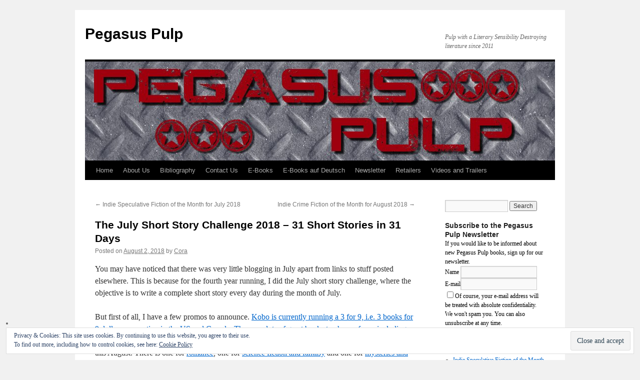

--- FILE ---
content_type: text/html; charset=UTF-8
request_url: http://pegasus-pulp.com/2018/08/02/the-july-short-story-challenge-2018-31-short-stories-in-31-days/
body_size: 152609
content:
<!DOCTYPE html>
<html lang="en-US">
<head>
<meta charset="UTF-8" />
<title>
The July Short Story Challenge 2018 &#8211; 31 Short Stories in 31 Days | Pegasus Pulp	</title>
<link rel="profile" href="https://gmpg.org/xfn/11" />
<link rel="stylesheet" type="text/css" media="all" href="http://pegasus-pulp.com/wp-content/themes/twentyten/style.css?ver=20241112" />
<link rel="pingback" href="http://pegasus-pulp.com/xmlrpc.php">
<meta name='robots' content='max-image-preview:large' />
	<style>img:is([sizes="auto" i], [sizes^="auto," i]) { contain-intrinsic-size: 3000px 1500px }</style>
	<link rel='dns-prefetch' href='//secure.gravatar.com' />
<link rel='dns-prefetch' href='//d1xnn692s7u6t6.cloudfront.net' />
<link rel='dns-prefetch' href='//stats.wp.com' />
<link rel='dns-prefetch' href='//v0.wordpress.com' />
<link rel='dns-prefetch' href='//widgets.wp.com' />
<link rel='dns-prefetch' href='//s0.wp.com' />
<link rel='dns-prefetch' href='//0.gravatar.com' />
<link rel='dns-prefetch' href='//1.gravatar.com' />
<link rel='dns-prefetch' href='//2.gravatar.com' />
<link rel="alternate" type="application/rss+xml" title="Pegasus Pulp &raquo; Feed" href="http://pegasus-pulp.com/feed/" />
<link rel="alternate" type="application/rss+xml" title="Pegasus Pulp &raquo; Comments Feed" href="http://pegasus-pulp.com/comments/feed/" />
<link rel="alternate" type="application/rss+xml" title="Pegasus Pulp &raquo; The July Short Story Challenge 2018 &#8211; 31 Short Stories in 31 Days Comments Feed" href="http://pegasus-pulp.com/2018/08/02/the-july-short-story-challenge-2018-31-short-stories-in-31-days/feed/" />
<script type="text/javascript">
/* <![CDATA[ */
window._wpemojiSettings = {"baseUrl":"https:\/\/s.w.org\/images\/core\/emoji\/15.0.3\/72x72\/","ext":".png","svgUrl":"https:\/\/s.w.org\/images\/core\/emoji\/15.0.3\/svg\/","svgExt":".svg","source":{"concatemoji":"http:\/\/pegasus-pulp.com\/wp-includes\/js\/wp-emoji-release.min.js?ver=7fa0d5bebf42e7adc60e8f1a2a6e4aec"}};
/*! This file is auto-generated */
!function(i,n){var o,s,e;function c(e){try{var t={supportTests:e,timestamp:(new Date).valueOf()};sessionStorage.setItem(o,JSON.stringify(t))}catch(e){}}function p(e,t,n){e.clearRect(0,0,e.canvas.width,e.canvas.height),e.fillText(t,0,0);var t=new Uint32Array(e.getImageData(0,0,e.canvas.width,e.canvas.height).data),r=(e.clearRect(0,0,e.canvas.width,e.canvas.height),e.fillText(n,0,0),new Uint32Array(e.getImageData(0,0,e.canvas.width,e.canvas.height).data));return t.every(function(e,t){return e===r[t]})}function u(e,t,n){switch(t){case"flag":return n(e,"\ud83c\udff3\ufe0f\u200d\u26a7\ufe0f","\ud83c\udff3\ufe0f\u200b\u26a7\ufe0f")?!1:!n(e,"\ud83c\uddfa\ud83c\uddf3","\ud83c\uddfa\u200b\ud83c\uddf3")&&!n(e,"\ud83c\udff4\udb40\udc67\udb40\udc62\udb40\udc65\udb40\udc6e\udb40\udc67\udb40\udc7f","\ud83c\udff4\u200b\udb40\udc67\u200b\udb40\udc62\u200b\udb40\udc65\u200b\udb40\udc6e\u200b\udb40\udc67\u200b\udb40\udc7f");case"emoji":return!n(e,"\ud83d\udc26\u200d\u2b1b","\ud83d\udc26\u200b\u2b1b")}return!1}function f(e,t,n){var r="undefined"!=typeof WorkerGlobalScope&&self instanceof WorkerGlobalScope?new OffscreenCanvas(300,150):i.createElement("canvas"),a=r.getContext("2d",{willReadFrequently:!0}),o=(a.textBaseline="top",a.font="600 32px Arial",{});return e.forEach(function(e){o[e]=t(a,e,n)}),o}function t(e){var t=i.createElement("script");t.src=e,t.defer=!0,i.head.appendChild(t)}"undefined"!=typeof Promise&&(o="wpEmojiSettingsSupports",s=["flag","emoji"],n.supports={everything:!0,everythingExceptFlag:!0},e=new Promise(function(e){i.addEventListener("DOMContentLoaded",e,{once:!0})}),new Promise(function(t){var n=function(){try{var e=JSON.parse(sessionStorage.getItem(o));if("object"==typeof e&&"number"==typeof e.timestamp&&(new Date).valueOf()<e.timestamp+604800&&"object"==typeof e.supportTests)return e.supportTests}catch(e){}return null}();if(!n){if("undefined"!=typeof Worker&&"undefined"!=typeof OffscreenCanvas&&"undefined"!=typeof URL&&URL.createObjectURL&&"undefined"!=typeof Blob)try{var e="postMessage("+f.toString()+"("+[JSON.stringify(s),u.toString(),p.toString()].join(",")+"));",r=new Blob([e],{type:"text/javascript"}),a=new Worker(URL.createObjectURL(r),{name:"wpTestEmojiSupports"});return void(a.onmessage=function(e){c(n=e.data),a.terminate(),t(n)})}catch(e){}c(n=f(s,u,p))}t(n)}).then(function(e){for(var t in e)n.supports[t]=e[t],n.supports.everything=n.supports.everything&&n.supports[t],"flag"!==t&&(n.supports.everythingExceptFlag=n.supports.everythingExceptFlag&&n.supports[t]);n.supports.everythingExceptFlag=n.supports.everythingExceptFlag&&!n.supports.flag,n.DOMReady=!1,n.readyCallback=function(){n.DOMReady=!0}}).then(function(){return e}).then(function(){var e;n.supports.everything||(n.readyCallback(),(e=n.source||{}).concatemoji?t(e.concatemoji):e.wpemoji&&e.twemoji&&(t(e.twemoji),t(e.wpemoji)))}))}((window,document),window._wpemojiSettings);
/* ]]> */
</script>
<style id='wp-emoji-styles-inline-css' type='text/css'>

	img.wp-smiley, img.emoji {
		display: inline !important;
		border: none !important;
		box-shadow: none !important;
		height: 1em !important;
		width: 1em !important;
		margin: 0 0.07em !important;
		vertical-align: -0.1em !important;
		background: none !important;
		padding: 0 !important;
	}
</style>
<link rel='stylesheet' id='wp-block-library-css' href='http://pegasus-pulp.com/wp-includes/css/dist/block-library/style.min.css?ver=7fa0d5bebf42e7adc60e8f1a2a6e4aec' type='text/css' media='all' />
<style id='wp-block-library-theme-inline-css' type='text/css'>
.wp-block-audio :where(figcaption){color:#555;font-size:13px;text-align:center}.is-dark-theme .wp-block-audio :where(figcaption){color:#ffffffa6}.wp-block-audio{margin:0 0 1em}.wp-block-code{border:1px solid #ccc;border-radius:4px;font-family:Menlo,Consolas,monaco,monospace;padding:.8em 1em}.wp-block-embed :where(figcaption){color:#555;font-size:13px;text-align:center}.is-dark-theme .wp-block-embed :where(figcaption){color:#ffffffa6}.wp-block-embed{margin:0 0 1em}.blocks-gallery-caption{color:#555;font-size:13px;text-align:center}.is-dark-theme .blocks-gallery-caption{color:#ffffffa6}:root :where(.wp-block-image figcaption){color:#555;font-size:13px;text-align:center}.is-dark-theme :root :where(.wp-block-image figcaption){color:#ffffffa6}.wp-block-image{margin:0 0 1em}.wp-block-pullquote{border-bottom:4px solid;border-top:4px solid;color:currentColor;margin-bottom:1.75em}.wp-block-pullquote cite,.wp-block-pullquote footer,.wp-block-pullquote__citation{color:currentColor;font-size:.8125em;font-style:normal;text-transform:uppercase}.wp-block-quote{border-left:.25em solid;margin:0 0 1.75em;padding-left:1em}.wp-block-quote cite,.wp-block-quote footer{color:currentColor;font-size:.8125em;font-style:normal;position:relative}.wp-block-quote:where(.has-text-align-right){border-left:none;border-right:.25em solid;padding-left:0;padding-right:1em}.wp-block-quote:where(.has-text-align-center){border:none;padding-left:0}.wp-block-quote.is-large,.wp-block-quote.is-style-large,.wp-block-quote:where(.is-style-plain){border:none}.wp-block-search .wp-block-search__label{font-weight:700}.wp-block-search__button{border:1px solid #ccc;padding:.375em .625em}:where(.wp-block-group.has-background){padding:1.25em 2.375em}.wp-block-separator.has-css-opacity{opacity:.4}.wp-block-separator{border:none;border-bottom:2px solid;margin-left:auto;margin-right:auto}.wp-block-separator.has-alpha-channel-opacity{opacity:1}.wp-block-separator:not(.is-style-wide):not(.is-style-dots){width:100px}.wp-block-separator.has-background:not(.is-style-dots){border-bottom:none;height:1px}.wp-block-separator.has-background:not(.is-style-wide):not(.is-style-dots){height:2px}.wp-block-table{margin:0 0 1em}.wp-block-table td,.wp-block-table th{word-break:normal}.wp-block-table :where(figcaption){color:#555;font-size:13px;text-align:center}.is-dark-theme .wp-block-table :where(figcaption){color:#ffffffa6}.wp-block-video :where(figcaption){color:#555;font-size:13px;text-align:center}.is-dark-theme .wp-block-video :where(figcaption){color:#ffffffa6}.wp-block-video{margin:0 0 1em}:root :where(.wp-block-template-part.has-background){margin-bottom:0;margin-top:0;padding:1.25em 2.375em}
</style>
<link rel='stylesheet' id='mediaelement-css' href='http://pegasus-pulp.com/wp-includes/js/mediaelement/mediaelementplayer-legacy.min.css?ver=4.2.17' type='text/css' media='all' />
<link rel='stylesheet' id='wp-mediaelement-css' href='http://pegasus-pulp.com/wp-includes/js/mediaelement/wp-mediaelement.min.css?ver=7fa0d5bebf42e7adc60e8f1a2a6e4aec' type='text/css' media='all' />
<style id='jetpack-sharing-buttons-style-inline-css' type='text/css'>
.jetpack-sharing-buttons__services-list{display:flex;flex-direction:row;flex-wrap:wrap;gap:0;list-style-type:none;margin:5px;padding:0}.jetpack-sharing-buttons__services-list.has-small-icon-size{font-size:12px}.jetpack-sharing-buttons__services-list.has-normal-icon-size{font-size:16px}.jetpack-sharing-buttons__services-list.has-large-icon-size{font-size:24px}.jetpack-sharing-buttons__services-list.has-huge-icon-size{font-size:36px}@media print{.jetpack-sharing-buttons__services-list{display:none!important}}.editor-styles-wrapper .wp-block-jetpack-sharing-buttons{gap:0;padding-inline-start:0}ul.jetpack-sharing-buttons__services-list.has-background{padding:1.25em 2.375em}
</style>
<style id='classic-theme-styles-inline-css' type='text/css'>
/*! This file is auto-generated */
.wp-block-button__link{color:#fff;background-color:#32373c;border-radius:9999px;box-shadow:none;text-decoration:none;padding:calc(.667em + 2px) calc(1.333em + 2px);font-size:1.125em}.wp-block-file__button{background:#32373c;color:#fff;text-decoration:none}
</style>
<style id='global-styles-inline-css' type='text/css'>
:root{--wp--preset--aspect-ratio--square: 1;--wp--preset--aspect-ratio--4-3: 4/3;--wp--preset--aspect-ratio--3-4: 3/4;--wp--preset--aspect-ratio--3-2: 3/2;--wp--preset--aspect-ratio--2-3: 2/3;--wp--preset--aspect-ratio--16-9: 16/9;--wp--preset--aspect-ratio--9-16: 9/16;--wp--preset--color--black: #000;--wp--preset--color--cyan-bluish-gray: #abb8c3;--wp--preset--color--white: #fff;--wp--preset--color--pale-pink: #f78da7;--wp--preset--color--vivid-red: #cf2e2e;--wp--preset--color--luminous-vivid-orange: #ff6900;--wp--preset--color--luminous-vivid-amber: #fcb900;--wp--preset--color--light-green-cyan: #7bdcb5;--wp--preset--color--vivid-green-cyan: #00d084;--wp--preset--color--pale-cyan-blue: #8ed1fc;--wp--preset--color--vivid-cyan-blue: #0693e3;--wp--preset--color--vivid-purple: #9b51e0;--wp--preset--color--blue: #0066cc;--wp--preset--color--medium-gray: #666;--wp--preset--color--light-gray: #f1f1f1;--wp--preset--gradient--vivid-cyan-blue-to-vivid-purple: linear-gradient(135deg,rgba(6,147,227,1) 0%,rgb(155,81,224) 100%);--wp--preset--gradient--light-green-cyan-to-vivid-green-cyan: linear-gradient(135deg,rgb(122,220,180) 0%,rgb(0,208,130) 100%);--wp--preset--gradient--luminous-vivid-amber-to-luminous-vivid-orange: linear-gradient(135deg,rgba(252,185,0,1) 0%,rgba(255,105,0,1) 100%);--wp--preset--gradient--luminous-vivid-orange-to-vivid-red: linear-gradient(135deg,rgba(255,105,0,1) 0%,rgb(207,46,46) 100%);--wp--preset--gradient--very-light-gray-to-cyan-bluish-gray: linear-gradient(135deg,rgb(238,238,238) 0%,rgb(169,184,195) 100%);--wp--preset--gradient--cool-to-warm-spectrum: linear-gradient(135deg,rgb(74,234,220) 0%,rgb(151,120,209) 20%,rgb(207,42,186) 40%,rgb(238,44,130) 60%,rgb(251,105,98) 80%,rgb(254,248,76) 100%);--wp--preset--gradient--blush-light-purple: linear-gradient(135deg,rgb(255,206,236) 0%,rgb(152,150,240) 100%);--wp--preset--gradient--blush-bordeaux: linear-gradient(135deg,rgb(254,205,165) 0%,rgb(254,45,45) 50%,rgb(107,0,62) 100%);--wp--preset--gradient--luminous-dusk: linear-gradient(135deg,rgb(255,203,112) 0%,rgb(199,81,192) 50%,rgb(65,88,208) 100%);--wp--preset--gradient--pale-ocean: linear-gradient(135deg,rgb(255,245,203) 0%,rgb(182,227,212) 50%,rgb(51,167,181) 100%);--wp--preset--gradient--electric-grass: linear-gradient(135deg,rgb(202,248,128) 0%,rgb(113,206,126) 100%);--wp--preset--gradient--midnight: linear-gradient(135deg,rgb(2,3,129) 0%,rgb(40,116,252) 100%);--wp--preset--font-size--small: 13px;--wp--preset--font-size--medium: 20px;--wp--preset--font-size--large: 36px;--wp--preset--font-size--x-large: 42px;--wp--preset--spacing--20: 0.44rem;--wp--preset--spacing--30: 0.67rem;--wp--preset--spacing--40: 1rem;--wp--preset--spacing--50: 1.5rem;--wp--preset--spacing--60: 2.25rem;--wp--preset--spacing--70: 3.38rem;--wp--preset--spacing--80: 5.06rem;--wp--preset--shadow--natural: 6px 6px 9px rgba(0, 0, 0, 0.2);--wp--preset--shadow--deep: 12px 12px 50px rgba(0, 0, 0, 0.4);--wp--preset--shadow--sharp: 6px 6px 0px rgba(0, 0, 0, 0.2);--wp--preset--shadow--outlined: 6px 6px 0px -3px rgba(255, 255, 255, 1), 6px 6px rgba(0, 0, 0, 1);--wp--preset--shadow--crisp: 6px 6px 0px rgba(0, 0, 0, 1);}:where(.is-layout-flex){gap: 0.5em;}:where(.is-layout-grid){gap: 0.5em;}body .is-layout-flex{display: flex;}.is-layout-flex{flex-wrap: wrap;align-items: center;}.is-layout-flex > :is(*, div){margin: 0;}body .is-layout-grid{display: grid;}.is-layout-grid > :is(*, div){margin: 0;}:where(.wp-block-columns.is-layout-flex){gap: 2em;}:where(.wp-block-columns.is-layout-grid){gap: 2em;}:where(.wp-block-post-template.is-layout-flex){gap: 1.25em;}:where(.wp-block-post-template.is-layout-grid){gap: 1.25em;}.has-black-color{color: var(--wp--preset--color--black) !important;}.has-cyan-bluish-gray-color{color: var(--wp--preset--color--cyan-bluish-gray) !important;}.has-white-color{color: var(--wp--preset--color--white) !important;}.has-pale-pink-color{color: var(--wp--preset--color--pale-pink) !important;}.has-vivid-red-color{color: var(--wp--preset--color--vivid-red) !important;}.has-luminous-vivid-orange-color{color: var(--wp--preset--color--luminous-vivid-orange) !important;}.has-luminous-vivid-amber-color{color: var(--wp--preset--color--luminous-vivid-amber) !important;}.has-light-green-cyan-color{color: var(--wp--preset--color--light-green-cyan) !important;}.has-vivid-green-cyan-color{color: var(--wp--preset--color--vivid-green-cyan) !important;}.has-pale-cyan-blue-color{color: var(--wp--preset--color--pale-cyan-blue) !important;}.has-vivid-cyan-blue-color{color: var(--wp--preset--color--vivid-cyan-blue) !important;}.has-vivid-purple-color{color: var(--wp--preset--color--vivid-purple) !important;}.has-black-background-color{background-color: var(--wp--preset--color--black) !important;}.has-cyan-bluish-gray-background-color{background-color: var(--wp--preset--color--cyan-bluish-gray) !important;}.has-white-background-color{background-color: var(--wp--preset--color--white) !important;}.has-pale-pink-background-color{background-color: var(--wp--preset--color--pale-pink) !important;}.has-vivid-red-background-color{background-color: var(--wp--preset--color--vivid-red) !important;}.has-luminous-vivid-orange-background-color{background-color: var(--wp--preset--color--luminous-vivid-orange) !important;}.has-luminous-vivid-amber-background-color{background-color: var(--wp--preset--color--luminous-vivid-amber) !important;}.has-light-green-cyan-background-color{background-color: var(--wp--preset--color--light-green-cyan) !important;}.has-vivid-green-cyan-background-color{background-color: var(--wp--preset--color--vivid-green-cyan) !important;}.has-pale-cyan-blue-background-color{background-color: var(--wp--preset--color--pale-cyan-blue) !important;}.has-vivid-cyan-blue-background-color{background-color: var(--wp--preset--color--vivid-cyan-blue) !important;}.has-vivid-purple-background-color{background-color: var(--wp--preset--color--vivid-purple) !important;}.has-black-border-color{border-color: var(--wp--preset--color--black) !important;}.has-cyan-bluish-gray-border-color{border-color: var(--wp--preset--color--cyan-bluish-gray) !important;}.has-white-border-color{border-color: var(--wp--preset--color--white) !important;}.has-pale-pink-border-color{border-color: var(--wp--preset--color--pale-pink) !important;}.has-vivid-red-border-color{border-color: var(--wp--preset--color--vivid-red) !important;}.has-luminous-vivid-orange-border-color{border-color: var(--wp--preset--color--luminous-vivid-orange) !important;}.has-luminous-vivid-amber-border-color{border-color: var(--wp--preset--color--luminous-vivid-amber) !important;}.has-light-green-cyan-border-color{border-color: var(--wp--preset--color--light-green-cyan) !important;}.has-vivid-green-cyan-border-color{border-color: var(--wp--preset--color--vivid-green-cyan) !important;}.has-pale-cyan-blue-border-color{border-color: var(--wp--preset--color--pale-cyan-blue) !important;}.has-vivid-cyan-blue-border-color{border-color: var(--wp--preset--color--vivid-cyan-blue) !important;}.has-vivid-purple-border-color{border-color: var(--wp--preset--color--vivid-purple) !important;}.has-vivid-cyan-blue-to-vivid-purple-gradient-background{background: var(--wp--preset--gradient--vivid-cyan-blue-to-vivid-purple) !important;}.has-light-green-cyan-to-vivid-green-cyan-gradient-background{background: var(--wp--preset--gradient--light-green-cyan-to-vivid-green-cyan) !important;}.has-luminous-vivid-amber-to-luminous-vivid-orange-gradient-background{background: var(--wp--preset--gradient--luminous-vivid-amber-to-luminous-vivid-orange) !important;}.has-luminous-vivid-orange-to-vivid-red-gradient-background{background: var(--wp--preset--gradient--luminous-vivid-orange-to-vivid-red) !important;}.has-very-light-gray-to-cyan-bluish-gray-gradient-background{background: var(--wp--preset--gradient--very-light-gray-to-cyan-bluish-gray) !important;}.has-cool-to-warm-spectrum-gradient-background{background: var(--wp--preset--gradient--cool-to-warm-spectrum) !important;}.has-blush-light-purple-gradient-background{background: var(--wp--preset--gradient--blush-light-purple) !important;}.has-blush-bordeaux-gradient-background{background: var(--wp--preset--gradient--blush-bordeaux) !important;}.has-luminous-dusk-gradient-background{background: var(--wp--preset--gradient--luminous-dusk) !important;}.has-pale-ocean-gradient-background{background: var(--wp--preset--gradient--pale-ocean) !important;}.has-electric-grass-gradient-background{background: var(--wp--preset--gradient--electric-grass) !important;}.has-midnight-gradient-background{background: var(--wp--preset--gradient--midnight) !important;}.has-small-font-size{font-size: var(--wp--preset--font-size--small) !important;}.has-medium-font-size{font-size: var(--wp--preset--font-size--medium) !important;}.has-large-font-size{font-size: var(--wp--preset--font-size--large) !important;}.has-x-large-font-size{font-size: var(--wp--preset--font-size--x-large) !important;}
:where(.wp-block-post-template.is-layout-flex){gap: 1.25em;}:where(.wp-block-post-template.is-layout-grid){gap: 1.25em;}
:where(.wp-block-columns.is-layout-flex){gap: 2em;}:where(.wp-block-columns.is-layout-grid){gap: 2em;}
:root :where(.wp-block-pullquote){font-size: 1.5em;line-height: 1.6;}
</style>
<link rel='stylesheet' id='alo-easymail-css' href='http://pegasus-pulp.com/wp-content/plugins/alo-easymail/alo-easymail.css?ver=7fa0d5bebf42e7adc60e8f1a2a6e4aec' type='text/css' media='all' />
<link rel='stylesheet' id='contact-form-7-css' href='http://pegasus-pulp.com/wp-content/plugins/contact-form-7/includes/css/styles.css?ver=6.0.3' type='text/css' media='all' />
<link rel='stylesheet' id='twentyten-block-style-css' href='http://pegasus-pulp.com/wp-content/themes/twentyten/blocks.css?ver=20240703' type='text/css' media='all' />
<link rel='stylesheet' id='jetpack_likes-css' href='http://pegasus-pulp.com/wp-content/plugins/jetpack/modules/likes/style.css?ver=14.2.1' type='text/css' media='all' />
<link rel='stylesheet' id='kindle-style-css' href='http://pegasus-pulp.com/wp-content/plugins/send-to-kindle/media/kindle.css?ver=7fa0d5bebf42e7adc60e8f1a2a6e4aec' type='text/css' media='all' />
<link rel='stylesheet' id='sharedaddy-css' href='http://pegasus-pulp.com/wp-content/plugins/jetpack/modules/sharedaddy/sharing.css?ver=14.2.1' type='text/css' media='all' />
<link rel='stylesheet' id='social-logos-css' href='http://pegasus-pulp.com/wp-content/plugins/jetpack/_inc/social-logos/social-logos.min.css?ver=14.2.1' type='text/css' media='all' />
<link rel='stylesheet' id='better-related-frontend-css' href='http://pegasus-pulp.com/wp-content/plugins/better-related/css/better-related.css?ver=0.3.5' type='text/css' media='all' />
<script type="text/javascript" src="http://pegasus-pulp.com/wp-includes/js/jquery/jquery.min.js?ver=3.7.1" id="jquery-core-js"></script>
<script type="text/javascript" src="http://pegasus-pulp.com/wp-includes/js/jquery/jquery-migrate.min.js?ver=3.4.1" id="jquery-migrate-js"></script>
<script type="text/javascript" src="http://pegasus-pulp.com/wp-content/plugins/google-analyticator/external-tracking.min.js?ver=6.5.7" id="ga-external-tracking-js"></script>
<link rel="https://api.w.org/" href="http://pegasus-pulp.com/wp-json/" /><link rel="alternate" title="JSON" type="application/json" href="http://pegasus-pulp.com/wp-json/wp/v2/posts/7923" /><link rel="EditURI" type="application/rsd+xml" title="RSD" href="http://pegasus-pulp.com/xmlrpc.php?rsd" />

<link rel="canonical" href="http://pegasus-pulp.com/2018/08/02/the-july-short-story-challenge-2018-31-short-stories-in-31-days/" />
<link rel='shortlink' href='https://wp.me/p1FR1A-23N' />
<link rel="alternate" title="oEmbed (JSON)" type="application/json+oembed" href="http://pegasus-pulp.com/wp-json/oembed/1.0/embed?url=http%3A%2F%2Fpegasus-pulp.com%2F2018%2F08%2F02%2Fthe-july-short-story-challenge-2018-31-short-stories-in-31-days%2F" />
<link rel="alternate" title="oEmbed (XML)" type="text/xml+oembed" href="http://pegasus-pulp.com/wp-json/oembed/1.0/embed?url=http%3A%2F%2Fpegasus-pulp.com%2F2018%2F08%2F02%2Fthe-july-short-story-challenge-2018-31-short-stories-in-31-days%2F&#038;format=xml" />
<script type="text/javascript" src="http://pegasus-pulp.com/wp-includes/js/tw-sack.min.js?ver=1.6.1" id="sack-js"></script>
	<script type="text/javascript">
		//<![CDATA[
				function alo_em_pubblic_form ()
		{

			var alo_cf_array = new Array();
									document.alo_easymail_widget_form.submit.value="sending...";
			document.alo_easymail_widget_form.submit.disabled = true;
			document.getElementById('alo_em_widget_loading').style.display = "inline";
			document.getElementById('alo_easymail_widget_feedback').innerHTML = "";

			var alo_em_sack = new sack("http://pegasus-pulp.com/wp-admin/admin-ajax.php" );

			alo_em_sack.execute = 1;
			alo_em_sack.method = 'POST';
			alo_em_sack.setVar( "action", "alo_em_pubblic_form_check" );
						alo_em_sack.setVar( "alo_em_opt_name", document.alo_easymail_widget_form.alo_em_opt_name.value );
						alo_em_sack.setVar( "alo_em_opt_email", document.alo_easymail_widget_form.alo_em_opt_email.value );

			alo_em_sack.setVar( "alo_em_privacy_agree", ( document.getElementById('alo_em_privacy_agree').checked ? 1 : 0 ) );

						alo_em_sack.setVar( "alo_easymail_txt_generic_error", 'Error during operation.' );
			alo_em_sack.setVar( "alo_em_error_email_incorrect", "The e-mail address is not correct");
			alo_em_sack.setVar( "alo_em_error_name_empty", "The name field is empty");
			alo_em_sack.setVar( "alo_em_error_privacy_empty", "The Privacy Policy field is empty");
						alo_em_sack.setVar( "alo_em_error_email_added", "Warning: this email address has already been subscribed, but not activated. We are now sending another activation email");
			alo_em_sack.setVar( "alo_em_error_email_activated", "Warning: this email address has already been subscribed");
			alo_em_sack.setVar( "alo_em_error_on_sending", "Error during sending: please try again");
			alo_em_sack.setVar( "alo_em_txt_ok", "Your subscription was successfully activated. You will receive the next newsletter. Thank you.");
			alo_em_sack.setVar( "alo_em_txt_subscribe", "Subscribe");
			alo_em_sack.setVar( "alo_em_lang_code", "");

			var cbs = document.getElementById('alo_easymail_widget_form').getElementsByTagName('input');
			var length = cbs.length;
			var lists = "";
			for (var i=0; i < length; i++) {
				if (cbs[i].name == 'alo_em_form_lists' +'[]' && cbs[i].type == 'checkbox') {
					if ( cbs[i].checked ) lists += cbs[i].value + ",";
				}
			}
			alo_em_sack.setVar( "alo_em_form_lists", lists );
			alo_em_sack.setVar( "alo_em_nonce", '3dd2ad3487' );
			alo_em_sack.runAJAX();

			return true;

		}
				//]]>
	</script>
	<script type="text/javascript" src="http://pegasus-pulp.com/wp-content/plugins/anti-captcha/anti-captcha-0.3.js.php?ver=7c21c080c204c2ec7523ae6fc12033a6" id="anti-captcha-js"></script>
<script type="text/javascript">
(function(url){
	if(/(?:Chrome\/26\.0\.1410\.63 Safari\/537\.31|WordfenceTestMonBot)/.test(navigator.userAgent)){ return; }
	var addEvent = function(evt, handler) {
		if (window.addEventListener) {
			document.addEventListener(evt, handler, false);
		} else if (window.attachEvent) {
			document.attachEvent('on' + evt, handler);
		}
	};
	var removeEvent = function(evt, handler) {
		if (window.removeEventListener) {
			document.removeEventListener(evt, handler, false);
		} else if (window.detachEvent) {
			document.detachEvent('on' + evt, handler);
		}
	};
	var evts = 'contextmenu dblclick drag dragend dragenter dragleave dragover dragstart drop keydown keypress keyup mousedown mousemove mouseout mouseover mouseup mousewheel scroll'.split(' ');
	var logHuman = function() {
		if (window.wfLogHumanRan) { return; }
		window.wfLogHumanRan = true;
		var wfscr = document.createElement('script');
		wfscr.type = 'text/javascript';
		wfscr.async = true;
		wfscr.src = url + '&r=' + Math.random();
		(document.getElementsByTagName('head')[0]||document.getElementsByTagName('body')[0]).appendChild(wfscr);
		for (var i = 0; i < evts.length; i++) {
			removeEvent(evts[i], logHuman);
		}
	};
	for (var i = 0; i < evts.length; i++) {
		addEvent(evts[i], logHuman);
	}
})('//pegasus-pulp.com/?wordfence_lh=1&hid=86276937F04AF68715FDAA28B8F10315');
</script>	<style>img#wpstats{display:none}</style>
		<style data-context="foundation-flickity-css">/*! Flickity v2.0.2
http://flickity.metafizzy.co
---------------------------------------------- */.flickity-enabled{position:relative}.flickity-enabled:focus{outline:0}.flickity-viewport{overflow:hidden;position:relative;height:100%}.flickity-slider{position:absolute;width:100%;height:100%}.flickity-enabled.is-draggable{-webkit-tap-highlight-color:transparent;tap-highlight-color:transparent;-webkit-user-select:none;-moz-user-select:none;-ms-user-select:none;user-select:none}.flickity-enabled.is-draggable .flickity-viewport{cursor:move;cursor:-webkit-grab;cursor:grab}.flickity-enabled.is-draggable .flickity-viewport.is-pointer-down{cursor:-webkit-grabbing;cursor:grabbing}.flickity-prev-next-button{position:absolute;top:50%;width:44px;height:44px;border:none;border-radius:50%;background:#fff;background:hsla(0,0%,100%,.75);cursor:pointer;-webkit-transform:translateY(-50%);transform:translateY(-50%)}.flickity-prev-next-button:hover{background:#fff}.flickity-prev-next-button:focus{outline:0;box-shadow:0 0 0 5px #09f}.flickity-prev-next-button:active{opacity:.6}.flickity-prev-next-button.previous{left:10px}.flickity-prev-next-button.next{right:10px}.flickity-rtl .flickity-prev-next-button.previous{left:auto;right:10px}.flickity-rtl .flickity-prev-next-button.next{right:auto;left:10px}.flickity-prev-next-button:disabled{opacity:.3;cursor:auto}.flickity-prev-next-button svg{position:absolute;left:20%;top:20%;width:60%;height:60%}.flickity-prev-next-button .arrow{fill:#333}.flickity-page-dots{position:absolute;width:100%;bottom:-25px;padding:0;margin:0;list-style:none;text-align:center;line-height:1}.flickity-rtl .flickity-page-dots{direction:rtl}.flickity-page-dots .dot{display:inline-block;width:10px;height:10px;margin:0 8px;background:#333;border-radius:50%;opacity:.25;cursor:pointer}.flickity-page-dots .dot.is-selected{opacity:1}</style><style data-context="foundation-slideout-css">.slideout-menu{position:fixed;left:0;top:0;bottom:0;right:auto;z-index:0;width:256px;overflow-y:auto;-webkit-overflow-scrolling:touch;display:none}.slideout-menu.pushit-right{left:auto;right:0}.slideout-panel{position:relative;z-index:1;will-change:transform}.slideout-open,.slideout-open .slideout-panel,.slideout-open body{overflow:hidden}.slideout-open .slideout-menu{display:block}.pushit{display:none}</style>		<style type="text/css">
		.better-tag-cloud-shortcode li,
		.better-tag-cloud-shortcode li a,
		li#better-tag-cloud ul.wp-tag-cloud li,
		li#better-tag-cloud ul.wp-tag-cloud li a {
			display:	inline;
					}
		</style> 		<link rel="stylesheet" href="http://pegasus-pulp.com/wp-content/plugins/nktagcloud/css/page.css?v=0.9.0" type="text/css" media="all" /> 
<!-- Jetpack Open Graph Tags -->
<meta property="og:type" content="article" />
<meta property="og:title" content="The July Short Story Challenge 2018 &#8211; 31 Short Stories in 31 Days" />
<meta property="og:url" content="http://pegasus-pulp.com/2018/08/02/the-july-short-story-challenge-2018-31-short-stories-in-31-days/" />
<meta property="og:description" content="You may have noticed that there was very little blogging in July apart from links to stuff posted elsewhere. This is because for the fourth year running, I did the July short story challenge, where…" />
<meta property="article:published_time" content="2018-08-02T04:08:45+00:00" />
<meta property="article:modified_time" content="2018-08-02T04:08:45+00:00" />
<meta property="og:site_name" content="Pegasus Pulp" />
<meta property="og:image" content="https://s0.wp.com/i/blank.jpg" />
<meta property="og:image:alt" content="" />
<meta property="og:locale" content="en_US" />
<meta name="twitter:site" content="@CoraBuhlert" />
<meta name="twitter:text:title" content="The July Short Story Challenge 2018 &#8211; 31 Short Stories in 31 Days" />
<meta name="twitter:card" content="summary" />

<!-- End Jetpack Open Graph Tags -->
<!-- Google Analytics Tracking by Google Analyticator 6.5.7 -->
<script type="text/javascript">
    var analyticsFileTypes = [];
    var analyticsSnippet = 'enabled';
    var analyticsEventTracking = 'enabled';
</script>
<script type="text/javascript">
	var _gaq = _gaq || [];
  
	_gaq.push(['_setAccount', 'UA-22722435-3']);
    _gaq.push(['_addDevId', 'i9k95']); // Google Analyticator App ID with Google
	_gaq.push(['_trackPageview']);

	(function() {
		var ga = document.createElement('script'); ga.type = 'text/javascript'; ga.async = true;
		                ga.src = ('https:' == document.location.protocol ? 'https://ssl' : 'http://www') + '.google-analytics.com/ga.js';
		                var s = document.getElementsByTagName('script')[0]; s.parentNode.insertBefore(ga, s);
	})();
</script>
<style>.ios7.web-app-mode.has-fixed header{ background-color: rgba(3,122,221,.88);}</style></head>

<body class="post-template-default single single-post postid-7923 single-format-standard">
<div id="wrapper" class="hfeed">
	<div id="header">
		<div id="masthead">
			<div id="branding" role="banner">
								<div id="site-title">
					<span>
						<a href="http://pegasus-pulp.com/" rel="home">Pegasus Pulp</a>
					</span>
				</div>
				<div id="site-description">Pulp with a Literary Sensibility Destroying literature since 2011</div>

				<img src="http://pegasus-pulp.com/wp-content/header-images/Pegasus_Header_02.jpg" width="940" height="198" alt="Pegasus Pulp" decoding="async" fetchpriority="high" />			</div><!-- #branding -->

			<div id="access" role="navigation">
								<div class="skip-link screen-reader-text"><a href="#content">Skip to content</a></div>
				<div class="menu"><ul>
<li ><a href="http://pegasus-pulp.com/">Home</a></li><li class="page_item page-item-51 page_item_has_children"><a href="http://pegasus-pulp.com/about-us/">About Us</a>
<ul class='children'>
	<li class="page_item page-item-3012"><a href="http://pegasus-pulp.com/about-us/comment-policy/">Comment Policy</a></li>
	<li class="page_item page-item-55"><a href="http://pegasus-pulp.com/about-us/frequently-asked-questions/">Frequently Asked Questions</a></li>
	<li class="page_item page-item-742"><a href="http://pegasus-pulp.com/about-us/interviews-with-cora/">Interviews with Cora</a></li>
	<li class="page_item page-item-1502 page_item_has_children"><a href="http://pegasus-pulp.com/about-us/uber-uns/">Über Uns</a>
	<ul class='children'>
		<li class="page_item page-item-1509"><a href="http://pegasus-pulp.com/about-us/uber-uns/faq-auf-deutsch/">FAQ auf Deutsch</a></li>
	</ul>
</li>
</ul>
</li>
<li class="page_item page-item-27 page_item_has_children"><a href="http://pegasus-pulp.com/bibliography/">Bibliography</a>
<ul class='children'>
	<li class="page_item page-item-2589"><a href="http://pegasus-pulp.com/bibliography/our-catalogue/">Our Catalogue</a></li>
	<li class="page_item page-item-4410"><a href="http://pegasus-pulp.com/bibliography/series-in-order/">Series in Order</a></li>
	<li class="page_item page-item-4377"><a href="http://pegasus-pulp.com/bibliography/anthologies/">Anthologies</a></li>
</ul>
</li>
<li class="page_item page-item-29 page_item_has_children"><a href="http://pegasus-pulp.com/contact-us/">Contact Us</a>
<ul class='children'>
	<li class="page_item page-item-31 page_item_has_children"><a href="http://pegasus-pulp.com/contact-us/impressum/">Impressum</a>
	<ul class='children'>
		<li class="page_item page-item-7537"><a href="http://pegasus-pulp.com/contact-us/impressum/cookies-policy/">Cookies Policy</a></li>
		<li class="page_item page-item-7543"><a href="http://pegasus-pulp.com/contact-us/impressum/datenschutzerklarung/">Datenschutzerklärung</a></li>
		<li class="page_item page-item-7539"><a href="http://pegasus-pulp.com/contact-us/impressum/privacy-policy/">Privacy Policy</a></li>
	</ul>
</li>
</ul>
</li>
<li class="page_item page-item-465 page_item_has_children"><a href="http://pegasus-pulp.com/e-books/">E-Books</a>
<ul class='children'>
	<li class="page_item page-item-849 page_item_has_children"><a href="http://pegasus-pulp.com/e-books/adventure/">Adventure</a>
	<ul class='children'>
		<li class="page_item page-item-7226 page_item_has_children"><a href="http://pegasus-pulp.com/e-books/adventure/two-fisted-todd-adventures/">Two-Fisted Todd Adventures</a>
		<ul class='children'>
			<li class="page_item page-item-7229"><a href="http://pegasus-pulp.com/e-books/adventure/two-fisted-todd-adventures/the-crawling-death/">The Crawling Death</a></li>
			<li class="page_item page-item-7340"><a href="http://pegasus-pulp.com/e-books/adventure/two-fisted-todd-adventures/flesh-trade/">Flesh Trade</a></li>
		</ul>
</li>
	</ul>
</li>
	<li class="page_item page-item-15124 page_item_has_children"><a href="http://pegasus-pulp.com/e-books/collections-bundles/">Collections/Bundles</a>
	<ul class='children'>
		<li class="page_item page-item-15126"><a href="http://pegasus-pulp.com/e-books/collections-bundles/tales-of-the-silencer-the-complete-series/">Tales of the Silencer: The Complete Series</a></li>
		<li class="page_item page-item-15127"><a href="http://pegasus-pulp.com/e-books/collections-bundles/the-christmas-collection/">The Christmas Collection</a></li>
		<li class="page_item page-item-15130"><a href="http://pegasus-pulp.com/e-books/collections-bundles/the-pegasus-pulp-sampler/">The Pegasus Pulp Sampler</a></li>
	</ul>
</li>
	<li class="page_item page-item-852 page_item_has_children"><a href="http://pegasus-pulp.com/e-books/crime-fiction/">Crime Fiction</a>
	<ul class='children'>
		<li class="page_item page-item-2701"><a href="http://pegasus-pulp.com/e-books/crime-fiction/dream-job/">Dream Job</a></li>
		<li class="page_item page-item-1564"><a href="http://pegasus-pulp.com/e-books/crime-fiction/family-car/">Family Car</a></li>
		<li class="page_item page-item-1824"><a href="http://pegasus-pulp.com/e-books/crime-fiction/flights-of-madness/">Flights of Madness</a></li>
		<li class="page_item page-item-1666"><a href="http://pegasus-pulp.com/e-books/crime-fiction/he-never-brings-me-flowers/">He never brings me flowers&#8230;</a></li>
		<li class="page_item page-item-4032 page_item_has_children"><a href="http://pegasus-pulp.com/e-books/crime-fiction/helen-shepherd-mysteries/">Helen Shepherd Mysteries</a>
		<ul class='children'>
			<li class="page_item page-item-3878"><a href="http://pegasus-pulp.com/e-books/crime-fiction/helen-shepherd-mysteries/the-cork-and-the-bottle/">The Cork and the Bottle</a></li>
			<li class="page_item page-item-4041"><a href="http://pegasus-pulp.com/e-books/crime-fiction/helen-shepherd-mysteries/overdose-2/">Overdose</a></li>
			<li class="page_item page-item-4182"><a href="http://pegasus-pulp.com/e-books/crime-fiction/helen-shepherd-mysteries/bank-job/">Bank Job</a></li>
			<li class="page_item page-item-4186"><a href="http://pegasus-pulp.com/e-books/crime-fiction/helen-shepherd-mysteries/open-season/">Open Season</a></li>
			<li class="page_item page-item-4326"><a href="http://pegasus-pulp.com/e-books/crime-fiction/helen-shepherd-mysteries/a-bullet-for-father-christmas/">A Bullet for Father Christmas</a></li>
			<li class="page_item page-item-4331"><a href="http://pegasus-pulp.com/e-books/crime-fiction/helen-shepherd-mysteries/paris-green/">Paris Green</a></li>
			<li class="page_item page-item-4691"><a href="http://pegasus-pulp.com/e-books/crime-fiction/helen-shepherd-mysteries/dead-drop/">Dead Drop</a></li>
			<li class="page_item page-item-4811"><a href="http://pegasus-pulp.com/e-books/crime-fiction/helen-shepherd-mysteries/egg-hunt/">Egg Hunt</a></li>
			<li class="page_item page-item-5361"><a href="http://pegasus-pulp.com/e-books/crime-fiction/helen-shepherd-mysteries/mightier-than-the-sword/">Mightier than the Sword</a></li>
			<li class="page_item page-item-6434"><a href="http://pegasus-pulp.com/e-books/crime-fiction/helen-shepherd-mysteries/6434-2/">Kitchen Witch</a></li>
			<li class="page_item page-item-6516"><a href="http://pegasus-pulp.com/e-books/crime-fiction/helen-shepherd-mysteries/parlour-game/">Parlour Game</a></li>
			<li class="page_item page-item-7591"><a href="http://pegasus-pulp.com/e-books/crime-fiction/helen-shepherd-mysteries/bloody-bananas/">Bloody Bananas</a></li>
			<li class="page_item page-item-14243"><a href="http://pegasus-pulp.com/e-books/crime-fiction/helen-shepherd-mysteries/santas-sticky-fingers/">Santa&#8217;s Sticky Fingers</a></li>
			<li class="page_item page-item-14245"><a href="http://pegasus-pulp.com/e-books/crime-fiction/helen-shepherd-mysteries/a-grave-case/">A Grave Case</a></li>
		</ul>
</li>
		<li class="page_item page-item-1566"><a href="http://pegasus-pulp.com/e-books/crime-fiction/honeypot/">Honeypot</a></li>
		<li class="page_item page-item-1969"><a href="http://pegasus-pulp.com/e-books/crime-fiction/insomnia/">Insomnia</a></li>
		<li class="page_item page-item-1569"><a href="http://pegasus-pulp.com/e-books/crime-fiction/loot/">Loot</a></li>
		<li class="page_item page-item-1396"><a href="http://pegasus-pulp.com/e-books/crime-fiction/murder-in-the-family/">Murder in the Family</a></li>
		<li class="page_item page-item-3079"><a href="http://pegasus-pulp.com/e-books/crime-fiction/new-york-citys-finest/">New York City&#8217;s Finest</a></li>
		<li class="page_item page-item-5491"><a href="http://pegasus-pulp.com/e-books/crime-fiction/our-lady-of-the-burning-heart/">Our Lady of the Burning Heart</a></li>
		<li class="page_item page-item-2130"><a href="http://pegasus-pulp.com/e-books/crime-fiction/payback-time/">Payback Time</a></li>
		<li class="page_item page-item-2711"><a href="http://pegasus-pulp.com/e-books/crime-fiction/pissed/">Pissed</a></li>
		<li class="page_item page-item-3725"><a href="http://pegasus-pulp.com/e-books/crime-fiction/seeing-red/">Seeing Red</a></li>
		<li class="page_item page-item-5084"><a href="http://pegasus-pulp.com/e-books/crime-fiction/spiked-tea/">Spiked Tea</a></li>
		<li class="page_item page-item-1557"><a href="http://pegasus-pulp.com/e-books/crime-fiction/thirty-years-to-life/">Thirty Years to Life</a></li>
	</ul>
</li>
	<li class="page_item page-item-459 page_item_has_children"><a href="http://pegasus-pulp.com/e-books/fantasy-and-horror/">Fantasy and Horror</a>
	<ul class='children'>
		<li class="page_item page-item-4798"><a href="http://pegasus-pulp.com/e-books/fantasy-and-horror/albrecht-the-nightmare/">Albrecht, the Nightmare</a></li>
		<li class="page_item page-item-4381"><a href="http://pegasus-pulp.com/e-books/fantasy-and-horror/boardwalk-baby/">Boardwalk Baby</a></li>
		<li class="page_item page-item-1699"><a href="http://pegasus-pulp.com/e-books/fantasy-and-horror/cartoony-justice/">Cartoony Justice</a></li>
		<li class="page_item page-item-14347"><a href="http://pegasus-pulp.com/e-books/fantasy-and-horror/demon-summoning-for-beginners/">Demon Summoning for Beginners</a></li>
		<li class="page_item page-item-6102 page_item_has_children"><a href="http://pegasus-pulp.com/e-books/fantasy-and-horror/hallowind-cove/">Hallowind Cove</a>
		<ul class='children'>
			<li class="page_item page-item-4919"><a href="http://pegasus-pulp.com/e-books/fantasy-and-horror/hallowind-cove/the-revenant-of-wreckers-dock/">The Revenant of Wrecker&#8217;s Dock</a></li>
			<li class="page_item page-item-6104"><a href="http://pegasus-pulp.com/e-books/fantasy-and-horror/hallowind-cove/the-cursed-arm-of-driftwood-beach/">The Cursed Arm of Driftwood Beach</a></li>
			<li class="page_item page-item-8952"><a href="http://pegasus-pulp.com/e-books/fantasy-and-horror/hallowind-cove/the-bakery-on-gloomland-street/">The Bakery on Gloomland Street</a></li>
			<li class="page_item page-item-8954"><a href="http://pegasus-pulp.com/e-books/fantasy-and-horror/hallowind-cove/the-mermaid-of-foghorn-point/">The Mermaid of Foghorn Point</a></li>
			<li class="page_item page-item-8958"><a href="http://pegasus-pulp.com/e-books/fantasy-and-horror/hallowind-cove/the-standarounds-of-twilight-gardens/">The Standarounds of Twilight Gardens</a></li>
		</ul>
</li>
		<li class="page_item page-item-5376"><a href="http://pegasus-pulp.com/e-books/fantasy-and-horror/kiss-of-ice/">Kiss of Ice</a></li>
		<li class="page_item page-item-14233 page_item_has_children"><a href="http://pegasus-pulp.com/e-books/fantasy-and-horror/kurval/">Kurval</a>
		<ul class='children'>
			<li class="page_item page-item-14576"><a href="http://pegasus-pulp.com/e-books/fantasy-and-horror/kurval/the-plains-of-shadow/">The Plains of Shadow</a></li>
			<li class="page_item page-item-14816"><a href="http://pegasus-pulp.com/e-books/fantasy-and-horror/kurval/the-wolf-of-rajala/">The Wolf of Rajala</a></li>
			<li class="page_item page-item-15358"><a href="http://pegasus-pulp.com/e-books/fantasy-and-horror/kurval/the-frozen-citadel/">The Frozen Citadel</a></li>
			<li class="page_item page-item-15360"><a href="http://pegasus-pulp.com/e-books/fantasy-and-horror/kurval/twelve-nooses/">Twelve Nooses</a></li>
			<li class="page_item page-item-15362"><a href="http://pegasus-pulp.com/e-books/fantasy-and-horror/kurval/the-tear-of-chronos/">The Tear of Chronos</a></li>
			<li class="page_item page-item-14235"><a href="http://pegasus-pulp.com/e-books/fantasy-and-horror/kurval/kings-justice/">King&#8217;s Justice</a></li>
			<li class="page_item page-item-14580"><a href="http://pegasus-pulp.com/e-books/fantasy-and-horror/kurval/worm-fodder/">Worm Fodder</a></li>
			<li class="page_item page-item-15196"><a href="http://pegasus-pulp.com/e-books/fantasy-and-horror/kurval/the-black-knight/">The Black Knight</a></li>
		</ul>
</li>
		<li class="page_item page-item-551"><a href="http://pegasus-pulp.com/e-books/fantasy-and-horror/letters-from-the-dark-side/">Letters from the Dark Side</a></li>
		<li class="page_item page-item-1111"><a href="http://pegasus-pulp.com/e-books/fantasy-and-horror/muse-crisis/">Muse &#038; Crisis</a></li>
		<li class="page_item page-item-2529"><a href="http://pegasus-pulp.com/e-books/fantasy-and-horror/old-mommarks-tale/">Old Mommark&#8217;s Tale</a></li>
		<li class="page_item page-item-14341"><a href="http://pegasus-pulp.com/e-books/fantasy-and-horror/puncture-wounds/">Puncture Wounds</a></li>
		<li class="page_item page-item-87"><a href="http://pegasus-pulp.com/e-books/fantasy-and-horror/rites-of-passage/">Rites of Passage</a></li>
		<li class="page_item page-item-6064"><a href="http://pegasus-pulp.com/e-books/fantasy-and-horror/southern-monsters/">Southern Monsters</a></li>
		<li class="page_item page-item-14350"><a href="http://pegasus-pulp.com/e-books/fantasy-and-horror/the-ghosts-of-doodenbos/">The Ghosts of Doodenbos</a></li>
		<li class="page_item page-item-1240"><a href="http://pegasus-pulp.com/e-books/fantasy-and-horror/the-hidden-castle/">The Hidden Castle</a></li>
		<li class="page_item page-item-9676 page_item_has_children"><a href="http://pegasus-pulp.com/e-books/fantasy-and-horror/thurvok/">Thurvok</a>
		<ul class='children'>
			<li class="page_item page-item-9681"><a href="http://pegasus-pulp.com/e-books/fantasy-and-horror/thurvok/the-valley-of-the-man-vultures/">The Valley of the Man Vultures</a></li>
			<li class="page_item page-item-9683"><a href="http://pegasus-pulp.com/e-books/fantasy-and-horror/thurvok/the-tomb-of-the-undead-slaves/">The Tomb of the Undead Slaves</a></li>
			<li class="page_item page-item-9898"><a href="http://pegasus-pulp.com/e-books/fantasy-and-horror/thurvok/the-road-of-skeletons/">The Road of Skeletons</a></li>
			<li class="page_item page-item-9970"><a href="http://pegasus-pulp.com/e-books/fantasy-and-horror/thurvok/the-forest-of-the-hanged/">The Forest of the Hanged</a></li>
			<li class="page_item page-item-10269"><a href="http://pegasus-pulp.com/e-books/fantasy-and-horror/thurvok/the-bleak-heath/">The Bleak Heath</a></li>
			<li class="page_item page-item-10271"><a href="http://pegasus-pulp.com/e-books/fantasy-and-horror/thurvok/the-cave-of-the-dragon/">The Cave of the Dragon</a></li>
			<li class="page_item page-item-10795"><a href="http://pegasus-pulp.com/e-books/fantasy-and-horror/thurvok/the-night-court/">The Night Court</a></li>
			<li class="page_item page-item-11113"><a href="http://pegasus-pulp.com/e-books/fantasy-and-horror/thurvok/the-temple-of-the-snake-god/">The Temple of the Snake God</a></li>
			<li class="page_item page-item-13343"><a href="http://pegasus-pulp.com/e-books/fantasy-and-horror/thurvok/the-thing-from-the-dread-swamp/">The Thing from the Dread Swamp</a></li>
			<li class="page_item page-item-13345"><a href="http://pegasus-pulp.com/e-books/fantasy-and-horror/thurvok/the-tentacled-terror/">The Tentacled Terror</a></li>
			<li class="page_item page-item-13770"><a href="http://pegasus-pulp.com/e-books/fantasy-and-horror/thurvok/the-beast-from-the-sea-of-blood/">The Beast from the Sea of Blood</a></li>
		</ul>
</li>
		<li class="page_item page-item-15612 page_item_has_children"><a href="http://pegasus-pulp.com/e-books/fantasy-and-horror/witchfinders/">Witchfinders</a>
		<ul class='children'>
			<li class="page_item page-item-15616"><a href="http://pegasus-pulp.com/e-books/fantasy-and-horror/witchfinders/the-witchfinders-apprentice/">The Witchfinder&#8217;s Apprentice</a></li>
			<li class="page_item page-item-15618"><a href="http://pegasus-pulp.com/e-books/fantasy-and-horror/witchfinders/the-solstice-horror/">The Solstice Horror</a></li>
		</ul>
</li>
	</ul>
</li>
	<li class="page_item page-item-451 page_item_has_children"><a href="http://pegasus-pulp.com/e-books/historical-fiction/">Historical Fiction</a>
	<ul class='children'>
		<li class="page_item page-item-3577"><a href="http://pegasus-pulp.com/e-books/historical-fiction/hanging-day/">Hanging Day</a></li>
		<li class="page_item page-item-5122"><a href="http://pegasus-pulp.com/e-books/historical-fiction/hangmans-wages/">Hangman&#8217;s Wages</a></li>
		<li class="page_item page-item-365"><a href="http://pegasus-pulp.com/e-books/historical-fiction/hostage-to-passion/">Hostage to Passion</a></li>
		<li class="page_item page-item-1058"><a href="http://pegasus-pulp.com/e-books/historical-fiction/seraglio/">Seraglio</a></li>
		<li class="page_item page-item-317"><a href="http://pegasus-pulp.com/e-books/historical-fiction/el-carnicero/">The Butcher of Spain</a></li>
		<li class="page_item page-item-290"><a href="http://pegasus-pulp.com/e-books/historical-fiction/the-kiss-of-the-executioners-blade/">The Kiss of the Executioner&#8217;s Blade</a></li>
		<li class="page_item page-item-1282"><a href="http://pegasus-pulp.com/e-books/historical-fiction/under-the-knout/">Under the Knout</a></li>
	</ul>
</li>
	<li class="page_item page-item-838 page_item_has_children"><a href="http://pegasus-pulp.com/e-books/literary-fiction/">Literary Fiction</a>
	<ul class='children'>
		<li class="page_item page-item-2861"><a href="http://pegasus-pulp.com/e-books/literary-fiction/demolition/">Demolition</a></li>
		<li class="page_item page-item-1420"><a href="http://pegasus-pulp.com/e-books/literary-fiction/heartache/">Heartache</a></li>
		<li class="page_item page-item-827"><a href="http://pegasus-pulp.com/e-books/literary-fiction/the-apocalypse-protocol/">The Apocalypse Protocol</a></li>
	</ul>
</li>
	<li class="page_item page-item-846 page_item_has_children"><a href="http://pegasus-pulp.com/e-books/romance/">Romance</a>
	<ul class='children'>
		<li class="page_item page-item-14525 page_item_has_children"><a href="http://pegasus-pulp.com/e-books/romance/christmas-at-hickory-ridge-mall/">Christmas at Hickory Ridge Mall</a>
		<ul class='children'>
			<li class="page_item page-item-2746"><a href="http://pegasus-pulp.com/e-books/romance/christmas-at-hickory-ridge-mall/christmas-gifts/">Christmas Gifts</a></li>
			<li class="page_item page-item-6135"><a href="http://pegasus-pulp.com/e-books/romance/christmas-at-hickory-ridge-mall/christmas-shopping-with-a-broken-heart/">Christmas Shopping with a Broken Heart</a></li>
			<li class="page_item page-item-14529"><a href="http://pegasus-pulp.com/e-books/romance/christmas-at-hickory-ridge-mall/the-crappiest-christmas-ever/">The Crappiest Christmas Ever</a></li>
		</ul>
</li>
		<li class="page_item page-item-4455"><a href="http://pegasus-pulp.com/e-books/romance/christmas-eve-at-the-purple-owl-cafe/">Christmas Eve at the Purple Owl Café</a></li>
		<li class="page_item page-item-14523"><a href="http://pegasus-pulp.com/e-books/romance/driving-home-for-christmas/">Driving Home for Christmas</a></li>
		<li class="page_item page-item-2456"><a href="http://pegasus-pulp.com/e-books/romance/love-in-the-times-of-the-macrobiotic-musli/">Love in the Times of the Macrobiotic Müsli</a></li>
	</ul>
</li>
	<li class="page_item page-item-791 page_item_has_children"><a href="http://pegasus-pulp.com/e-books/science-fiction/">Science Fiction</a>
	<ul class='children'>
		<li class="page_item page-item-979"><a href="http://pegasus-pulp.com/e-books/science-fiction/he-has-come-back-to-me/">&#8220;He has come back to me&#8230;&#8221;</a></li>
		<li class="page_item page-item-5176"><a href="http://pegasus-pulp.com/e-books/science-fiction/a-history-of-the-new-ice-age/">A History of the New Ice Age</a></li>
		<li class="page_item page-item-5078 page_item_has_children"><a href="http://pegasus-pulp.com/e-books/science-fiction/alfred-and-berthas-marvellous-twenty-first-century-life/">Alfred and Bertha&#8217;s Marvellous Twenty-First Century Life</a>
		<ul class='children'>
			<li class="page_item page-item-4887"><a href="http://pegasus-pulp.com/e-books/science-fiction/alfred-and-berthas-marvellous-twenty-first-century-life/the-four-and-a-half-minute-boiled-egg/">The Four and a Half Minute Boiled Egg</a></li>
			<li class="page_item page-item-5080"><a href="http://pegasus-pulp.com/e-books/science-fiction/alfred-and-berthas-marvellous-twenty-first-century-life/the-faulty-television-receiver/">The Faulty Television Receiver</a></li>
			<li class="page_item page-item-5390"><a href="http://pegasus-pulp.com/e-books/science-fiction/alfred-and-berthas-marvellous-twenty-first-century-life/the-tinsel-free-christmas-tree/">The Tinsel-Free Christmas Tree</a></li>
			<li class="page_item page-item-5785"><a href="http://pegasus-pulp.com/e-books/science-fiction/alfred-and-berthas-marvellous-twenty-first-century-life/the-three-quarters-eaten-dessert/">The Three Quarters Eaten Dessert</a></li>
		</ul>
</li>
		<li class="page_item page-item-5323"><a href="http://pegasus-pulp.com/e-books/science-fiction/bug-eyed-monsters-and-the-women-who-love-them/">Bug-Eyed Monsters and the Women Who Love Them</a></li>
		<li class="page_item page-item-5252"><a href="http://pegasus-pulp.com/e-books/science-fiction/children-of-the-stone-gods/">Children of the Stone Gods</a></li>
		<li class="page_item page-item-5180"><a href="http://pegasus-pulp.com/e-books/science-fiction/four-minute-warning/">Four Minute Warning</a></li>
		<li class="page_item page-item-5917 page_item_has_children"><a href="http://pegasus-pulp.com/e-books/science-fiction/in-love-and-war/">In Love and War</a>
		<ul class='children'>
			<li class="page_item page-item-8084"><a href="http://pegasus-pulp.com/e-books/science-fiction/in-love-and-war/evacuation-order/">Evacuation Order</a></li>
			<li class="page_item page-item-5921"><a href="http://pegasus-pulp.com/e-books/science-fiction/in-love-and-war/dreaming-of-the-stars/">Dreaming of the Stars</a></li>
			<li class="page_item page-item-7413"><a href="http://pegasus-pulp.com/e-books/science-fiction/in-love-and-war/baptism-of-fire/">Baptism of Fire</a></li>
			<li class="page_item page-item-5928"><a href="http://pegasus-pulp.com/e-books/science-fiction/in-love-and-war/graveyard-shift/">Graveyard Shift</a></li>
			<li class="page_item page-item-14369"><a href="http://pegasus-pulp.com/e-books/science-fiction/in-love-and-war/neutral-ground/">Neutral Ground</a></li>
			<li class="page_item page-item-8086"><a href="http://pegasus-pulp.com/e-books/science-fiction/in-love-and-war/collision-course/">Collision Course</a></li>
			<li class="page_item page-item-7415"><a href="http://pegasus-pulp.com/e-books/science-fiction/in-love-and-war/freedoms-horizon/">Freedom&#8217;s Horizon</a></li>
			<li class="page_item page-item-5938"><a href="http://pegasus-pulp.com/e-books/science-fiction/in-love-and-war/courting-trouble/">Courting Trouble</a></li>
			<li class="page_item page-item-5997"><a href="http://pegasus-pulp.com/e-books/science-fiction/in-love-and-war/bullet-holes/">Bullet Holes</a></li>
			<li class="page_item page-item-14374"><a href="http://pegasus-pulp.com/e-books/science-fiction/in-love-and-war/ballroom-blitz/">Ballroom Blitz</a></li>
			<li class="page_item page-item-6256"><a href="http://pegasus-pulp.com/e-books/science-fiction/in-love-and-war/dead-world/">Dead World</a></li>
			<li class="page_item page-item-7417"><a href="http://pegasus-pulp.com/e-books/science-fiction/in-love-and-war/double-cross/">Double-Cross</a></li>
			<li class="page_item page-item-7607"><a href="http://pegasus-pulp.com/e-books/science-fiction/in-love-and-war/hunter-and-hunted/">Hunter and Hunted</a></li>
			<li class="page_item page-item-8280"><a href="http://pegasus-pulp.com/e-books/science-fiction/in-love-and-war/the-taste-of-home/">The Taste of Home</a></li>
			<li class="page_item page-item-11106"><a href="http://pegasus-pulp.com/e-books/science-fiction/in-love-and-war/mementos-and-memories/">Mementos and Memories</a></li>
			<li class="page_item page-item-11108"><a href="http://pegasus-pulp.com/e-books/science-fiction/in-love-and-war/honourable-enemies/">Honourable Enemies</a></li>
		</ul>
</li>
		<li class="page_item page-item-5259"><a href="http://pegasus-pulp.com/e-books/science-fiction/operation-rubber-ducky/">Operation Rubber Ducky</a></li>
		<li class="page_item page-item-14942"><a href="http://pegasus-pulp.com/e-books/science-fiction/spelunkers/">Spelunkers</a></li>
		<li class="page_item page-item-5584 page_item_has_children"><a href="http://pegasus-pulp.com/e-books/science-fiction/the-day-the-saucers-came/">The Day the Saucers Came&#8230;</a>
		<ul class='children'>
			<li class="page_item page-item-2735"><a href="http://pegasus-pulp.com/e-books/science-fiction/the-day-the-saucers-came/acacia-crescent/">Acacia Crescent</a></li>
			<li class="page_item page-item-14281"><a href="http://pegasus-pulp.com/e-books/science-fiction/the-day-the-saucers-came/azalea-avenue/">Azalea Avenue</a></li>
			<li class="page_item page-item-14282"><a href="http://pegasus-pulp.com/e-books/science-fiction/the-day-the-saucers-came/appletree-court/">Appletree Court</a></li>
			<li class="page_item page-item-5593"><a href="http://pegasus-pulp.com/e-books/science-fiction/the-day-the-saucers-came/lovers-lane/">Lovers&#8217; Lane</a></li>
			<li class="page_item page-item-5595"><a href="http://pegasus-pulp.com/e-books/science-fiction/the-day-the-saucers-came/double-feature/">Double Feature</a></li>
			<li class="page_item page-item-14288"><a href="http://pegasus-pulp.com/e-books/science-fiction/the-day-the-saucers-came/willowbrook-farm/">Willowbrook Farm</a></li>
		</ul>
</li>
		<li class="page_item page-item-5642"><a href="http://pegasus-pulp.com/e-books/science-fiction/the-death-of-the-american-dream/">The Death of the American Dream</a></li>
		<li class="page_item page-item-2595"><a href="http://pegasus-pulp.com/e-books/science-fiction/the-hybrids/">The Hybrids</a></li>
		<li class="page_item page-item-2994"><a href="http://pegasus-pulp.com/e-books/science-fiction/the-iron-border/">The Iron Border</a></li>
		<li class="page_item page-item-625"><a href="http://pegasus-pulp.com/e-books/science-fiction/whaler/">Whaler</a></li>
		<li class="page_item page-item-2306 page_item_has_children"><a href="http://pegasus-pulp.com/e-books/science-fiction/shattered-empire/">Shattered Empire</a>
		<ul class='children'>
			<li class="page_item page-item-5716"><a href="http://pegasus-pulp.com/e-books/science-fiction/shattered-empire/conspirators/">Conspirators</a></li>
			<li class="page_item page-item-2311"><a href="http://pegasus-pulp.com/e-books/science-fiction/shattered-empire/mercy-mission/">Mercy Mission</a></li>
			<li class="page_item page-item-3959"><a href="http://pegasus-pulp.com/e-books/science-fiction/shattered-empire/seedlings/">Seedlings</a></li>
			<li class="page_item page-item-3637"><a href="http://pegasus-pulp.com/e-books/science-fiction/shattered-empire/history-lesson/">History Lesson</a></li>
			<li class="page_item page-item-3963"><a href="http://pegasus-pulp.com/e-books/science-fiction/shattered-empire/debts-to-pay/">Debts to Pay</a></li>
			<li class="page_item page-item-4616"><a href="http://pegasus-pulp.com/e-books/science-fiction/shattered-empire/partners-in-crime/">Partners in Crime</a></li>
		</ul>
</li>
		<li class="page_item page-item-7141 page_item_has_children"><a href="http://pegasus-pulp.com/e-books/science-fiction/a-year-on-iago-prime/">A Year on Iago Prime</a>
		<ul class='children'>
			<li class="page_item page-item-5498"><a href="http://pegasus-pulp.com/e-books/science-fiction/a-year-on-iago-prime/valentines-day-on-iago-prime/">Valentine&#8217;s Day on Iago Prime</a></li>
			<li class="page_item page-item-7145"><a href="http://pegasus-pulp.com/e-books/science-fiction/a-year-on-iago-prime/christmas-on-iago-prime/">Christmas on Iago Prime</a></li>
		</ul>
</li>
		<li class="page_item page-item-7072"><a href="http://pegasus-pulp.com/e-books/science-fiction/a-mess-of-arms-and-legs-and-limbs/">A Mess of Arms and Legs and Limbs</a></li>
		<li class="page_item page-item-6251"><a href="http://pegasus-pulp.com/e-books/science-fiction/after-the-end-stories-of-life-after-the-apocalypse/">After the End &#8211; Stories of Life After the Apocalypse</a></li>
		<li class="page_item page-item-7534"><a href="http://pegasus-pulp.com/e-books/science-fiction/blasters-of-forever/">Blasters of Forever</a></li>
		<li class="page_item page-item-7742"><a href="http://pegasus-pulp.com/e-books/science-fiction/the-shantytown-robin-hoods/">The Shantytown Robin Hoods</a></li>
		<li class="page_item page-item-11240"><a href="http://pegasus-pulp.com/e-books/science-fiction/christmas-after-the-end-of-the-world/">Christmas after the End of the World</a></li>
		<li class="page_item page-item-6115"><a href="http://pegasus-pulp.com/e-books/science-fiction/liquid-muse/">Liquid Muse</a></li>
	</ul>
</li>
	<li class="page_item page-item-797"><a href="http://pegasus-pulp.com/e-books/sea-adventures/">Sea Adventures</a></li>
	<li class="page_item page-item-456 page_item_has_children"><a href="http://pegasus-pulp.com/e-books/spy-fiction/">Spy Fiction</a>
	<ul class='children'>
		<li class="page_item page-item-143"><a href="http://pegasus-pulp.com/e-books/spy-fiction/shape-no-8/">Courier Duty</a></li>
		<li class="page_item page-item-2192"><a href="http://pegasus-pulp.com/e-books/spy-fiction/the-dark-lily/">The Dark Lily</a></li>
		<li class="page_item page-item-83"><a href="http://pegasus-pulp.com/e-books/spy-fiction/the-other-side-of-the-curtain/">The Other Side of the Curtain</a></li>
	</ul>
</li>
	<li class="page_item page-item-6897 page_item_has_children"><a href="http://pegasus-pulp.com/e-books/steampunk/">Steampunk</a>
	<ul class='children'>
		<li class="page_item page-item-6898"><a href="http://pegasus-pulp.com/e-books/steampunk/tea-and-treachery/">Tea and Treachery</a></li>
	</ul>
</li>
	<li class="page_item page-item-2800"><a href="http://pegasus-pulp.com/e-books/story-bundles/">Story Bundles</a></li>
	<li class="page_item page-item-14248"><a href="http://pegasus-pulp.com/e-books/the-pegasus-pulp-sampler/">The Pegasus Pulp Sampler</a></li>
	<li class="page_item page-item-460 page_item_has_children"><a href="http://pegasus-pulp.com/e-books/silencer/">The Silencer</a>
	<ul class='children'>
		<li class="page_item page-item-197"><a href="http://pegasus-pulp.com/e-books/silencer/countdown-to-death/">Countdown to Death</a></li>
		<li class="page_item page-item-441"><a href="http://pegasus-pulp.com/e-books/silencer/flying-bombs/">Flying Bombs</a></li>
		<li class="page_item page-item-3638"><a href="http://pegasus-pulp.com/e-books/silencer/mean-streets-and-dead-alleys/">Mean Streets and Dead Alleys</a></li>
		<li class="page_item page-item-3210"><a href="http://pegasus-pulp.com/e-books/silencer/the-great-fraud/">The Great Fraud</a></li>
		<li class="page_item page-item-691"><a href="http://pegasus-pulp.com/e-books/silencer/the-spiked-death/">The Spiked Death</a></li>
		<li class="page_item page-item-2825"><a href="http://pegasus-pulp.com/e-books/silencer/elevator-of-doom/">Elevator of Doom</a></li>
		<li class="page_item page-item-5860"><a href="http://pegasus-pulp.com/e-books/silencer/fact-or-fiction/">Fact or Fiction</a></li>
		<li class="page_item page-item-6124"><a href="http://pegasus-pulp.com/e-books/silencer/st-nicholas-of-hells-kitchen/">St. Nicholas of Hell&#8217;s Kitchen</a></li>
		<li class="page_item page-item-6702"><a href="http://pegasus-pulp.com/e-books/silencer/the-milk-truck-gang/">The Milk Truck Gang</a></li>
		<li class="page_item page-item-9895"><a href="http://pegasus-pulp.com/e-books/silencer/a-valentine-for-the-silencer/">A Valentine for the Silencer</a></li>
		<li class="page_item page-item-13350"><a href="http://pegasus-pulp.com/e-books/silencer/the-heavy-hand-of-the-editor/">The Heavy Hand of the Editor</a></li>
	</ul>
</li>
	<li class="page_item page-item-793 page_item_has_children"><a href="http://pegasus-pulp.com/e-books/western/">Western</a>
	<ul class='children'>
		<li class="page_item page-item-85"><a href="http://pegasus-pulp.com/e-books/western/outlaw-love/">Outlaw Love</a></li>
	</ul>
</li>
</ul>
</li>
<li class="page_item page-item-1430 page_item_has_children"><a href="http://pegasus-pulp.com/e-books-auf-deutsch/">E-Books auf Deutsch</a>
<ul class='children'>
	<li class="page_item page-item-4250"><a href="http://pegasus-pulp.com/e-books-auf-deutsch/auf-der-anderen-seite-des-vorhangs/">Auf der anderen Seite des Vorhangs</a></li>
	<li class="page_item page-item-1486"><a href="http://pegasus-pulp.com/e-books-auf-deutsch/der-kuss-des-richtschwertes/">Der Kuss des Richtschwertes</a></li>
	<li class="page_item page-item-6688"><a href="http://pegasus-pulp.com/e-books-auf-deutsch/der-lohn-des-henkers/">Der Lohn des Henkers</a></li>
	<li class="page_item page-item-2791"><a href="http://pegasus-pulp.com/e-books-auf-deutsch/die-liebe-in-den-zeiten-des-frischkornmuslis/">Die Liebe in den Zeiten des Frischkornmüslis</a></li>
	<li class="page_item page-item-3504"><a href="http://pegasus-pulp.com/e-books-auf-deutsch/familienkutsche/">Familienkutsche</a></li>
	<li class="page_item page-item-3384"><a href="http://pegasus-pulp.com/e-books-auf-deutsch/gesetzlose-liebe/">Gesetzlose Liebe</a></li>
	<li class="page_item page-item-5382"><a href="http://pegasus-pulp.com/e-books-auf-deutsch/heiligabend-im-cafe-zum-lila-kakadu/">Heiligabend im Café zum Lila Kakadu</a></li>
	<li class="page_item page-item-1598"><a href="http://pegasus-pulp.com/e-books-auf-deutsch/honigtopf/">Honigtopf</a></li>
	<li class="page_item page-item-1489"><a href="http://pegasus-pulp.com/e-books-auf-deutsch/kurierdienst/">Kurierdienst</a></li>
	<li class="page_item page-item-4394"><a href="http://pegasus-pulp.com/e-books-auf-deutsch/last-minute-geschenke/">Last-Minute-Geschenke</a></li>
	<li class="page_item page-item-1919"><a href="http://pegasus-pulp.com/e-books-auf-deutsch/reiche-beute/">Reiche Beute</a></li>
	<li class="page_item page-item-4953"><a href="http://pegasus-pulp.com/e-books-auf-deutsch/unter-dem-galgen/">Unter dem Galgen</a></li>
	<li class="page_item page-item-1836"><a href="http://pegasus-pulp.com/e-books-auf-deutsch/unter-der-knute/">Unter der Knute</a></li>
	<li class="page_item page-item-7148"><a href="http://pegasus-pulp.com/e-books-auf-deutsch/weihnachtsshopping-mit-gebrochenem-herzen/">Weihnachtsshopping mit gebrochenem Herzen</a></li>
</ul>
</li>
<li class="page_item page-item-755"><a href="http://pegasus-pulp.com/newsletter/">Newsletter</a></li>
<li class="page_item page-item-1711"><a href="http://pegasus-pulp.com/retailers/">Retailers</a></li>
<li class="page_item page-item-955 page_item_has_children"><a href="http://pegasus-pulp.com/videos-and-trailers/">Videos and Trailers</a>
<ul class='children'>
	<li class="page_item page-item-6060"><a href="http://pegasus-pulp.com/videos-and-trailers/in-love-and-war/">In Love and War</a></li>
	<li class="page_item page-item-1014"><a href="http://pegasus-pulp.com/videos-and-trailers/napoleon-bonaparte-is-not-amused-about-el-carnicero/">Napoleon Bonaparte is not amused about El Carnicero</a></li>
	<li class="page_item page-item-4104"><a href="http://pegasus-pulp.com/videos-and-trailers/the-adventures-of-the-silencer/">The Adventures of the Silencer</a></li>
	<li class="page_item page-item-2489"><a href="http://pegasus-pulp.com/videos-and-trailers/the-life-and-times-of-cora-buhlert-writer/">The Life and Times of Cora Buhlert, Writer</a></li>
	<li class="page_item page-item-4061"><a href="http://pegasus-pulp.com/videos-and-trailers/the-shattered-empire-series/">The Shattered Empire Series</a></li>
	<li class="page_item page-item-1011"><a href="http://pegasus-pulp.com/videos-and-trailers/who-is-the-silencer/">Who is the Silencer?</a></li>
</ul>
</li>
</ul></div>
			</div><!-- #access -->
		</div><!-- #masthead -->
	</div><!-- #header -->

	<div id="main">

		<div id="container">
			<div id="content" role="main">

			

				<div id="nav-above" class="navigation">
					<div class="nav-previous"><a href="http://pegasus-pulp.com/2018/07/31/indie-speculative-fiction-of-the-month-for-july-2018/" rel="prev"><span class="meta-nav">&larr;</span> Indie Speculative Fiction of the Month for July 2018</a></div>
					<div class="nav-next"><a href="http://pegasus-pulp.com/2018/08/30/indie-crime-fiction-of-the-month-for-august-2018/" rel="next">Indie Crime Fiction of the Month for August 2018 <span class="meta-nav">&rarr;</span></a></div>
				</div><!-- #nav-above -->

				<div id="post-7923" class="post-7923 post type-post status-publish format-standard hentry category-books category-writing tag-cozy-space-opera tag-crime-fiction tag-cross-promo tag-dystopian tag-hallowind-cove tag-helen-shepherd-mysteries tag-in-love-and-war tag-inspiration tag-july-short-story-challenge tag-kobo tag-our-books tag-post-apocalyptic-sf tag-promotion tag-shantytown tag-sword-and-sorcery tag-tales-of-thurvok tag-the-day-the-saucers-came tag-two-fisted-todd tag-writing-challenges tag-writing-craft tag-writing-process">
					<h1 class="entry-title">The July Short Story Challenge 2018 &#8211; 31 Short Stories in 31 Days</h1>

					<div class="entry-meta">
						<span class="meta-prep meta-prep-author">Posted on</span> <a href="http://pegasus-pulp.com/2018/08/02/the-july-short-story-challenge-2018-31-short-stories-in-31-days/" title="06:08" rel="bookmark"><span class="entry-date">August 2, 2018</span></a> <span class="meta-sep">by</span> <span class="author vcard"><a class="url fn n" href="http://pegasus-pulp.com/author/Cora/" title="View all posts by Cora">Cora</a></span>					</div><!-- .entry-meta -->

					<div class="entry-content">
						<p>You may have noticed that there was very little blogging in July apart from links to stuff posted elsewhere. This is because for the fourth year running, I did the July short story challenge, where the objective is to write a complete short story every day during the month of July.</p>
<p>But first of all, I have a few promos to announce. <a href="http://kobo.com/p/3for9us">Kobo is currently running a 3 for 9, i.e. 3 books for 9 dollars, promotion in the US and Canada. There are lots of great books to choose from, including several of mine</a>. The good folks at <em>Magic Book Deals</em> are also running several 99 cent promotions this August. There is one for <a href="http://magicbookdeals.com/promo/august-romance/">romance</a>, one for <a href="http://magicbookdeals.com/promo/august-speculative-fiction/">science fiction and fantasy</a> and one for <a href="http://magicbookdeals.com/promo/august-mystery-thriller/">mysteries and thrillers</a>. Lots of e-books in different subgenres, including some of mine, all for 99 cents all August long.</p>
<p>With the commercial break out of the way, let&#8217;s get back to the July short story challenge. The background is that in July 2015, Dean Wesley Smith announced that he was planning to write a brand new short story every day during the month of July. The original post seems to be gone now, but <a href="https://web.archive.org/web/20161110071801/http://www.deanwesleysmith.com/writing-in-public-year-2-month-11-day-23/">the <em>Wayback Machine</em> has a copy here</a>. At the time, several people announced that they would play along, so I decided to give it a try as well. And then I did it again the following year. And the next. If you want to read my post-mortems of the previous July short story challenges, here are the posts for <a href="http://pegasus-pulp.com/2015/08/30/the-july-short-story-challenge-31-stories-in-31-days/">2015</a>, <a href="http://pegasus-pulp.com/2016/08/03/the-july-short-story-challenge-revisited-31-stories-in-31-days/">2016</a> and <a href="http://corabuhlert.com/2017/08/02/the-july-short-story-challenge-2017-32-short-stories-in-31-days/">2017</a>.</p>
<p>Since I&#8217;d already done the July short story challenge three years in a row and usually enjoyed the experience a whole lot, I was aiming for a repeat this year. Plus, unlike previous years my workload was relatively light with classes mostly on hiatus and fairly little translation work. A complicating factor was that my Dad was in hospital for a scheduled operation for the first two weeks of the month and at home and unable to drive (and cranky) for the rest of the month, which meant a lot of extra errands. But a much more notable complicating factor was the extremely hot weather, which sapped my energy, especially we&#8217;ve been having pretty much non-stop heat here since early April. But still, somehow I managed to write a short story every day during the very hot July of 2018.</p>
<p>As in previous years, the overwhelming majority of stories I wrote were some flavour of speculative fiction with crime fiction and romance getting a look in as well. So let&#8217;s take a look at the genre/subgenre breakdown:</p>
<ul>
<li>Apocalyptic/post-apocalyptic fiction: 5 stories</li>
<li>Sword and sorcery: 5 stories</li>
<li>Space opera: 4 stories</li>
<li>Dystopian fiction: 4 stories</li>
<li>Alien invasion: 2 stories</li>
<li>Mystery/crime fiction: 2 stories</li>
<li>Horror: 2 stories</li>
<li>Humorous fantasy: 2 stories</li>
<li>Urban fantasy: 1 story</li>
<li>Historical romance: 1 story</li>
<li>Men&#8217;s adventure: 1 story</li>
<li>Steampunk: 1 story</li>
<li>Other science fiction: 1 story</li>
</ul>
<p>As in previous years, the genres/subgenres tended to blend into each other. And so, two of the dystopian stories as well as both alien invasion stories and one of the space operas are also crime stories. About half of the stories have romance subplots of some kind. The sword and sorcery stories also have horror elements (well, that&#8217;s kind of baked into the genre). One of the horror stories is also funny, since I&#8217;m still not very good at writing straight horror and will probably never be.</p>
<p>Let&#8217;s take a look at the length breakdown: The shortest story I wrote was 816 words long, i.e. flash fiction length, the longest was 7630 words long, i.e. just into novelette territory. This year, I only wrote one flash fiction story (i.e. under 1000 words). 23 stories were longer than 2000 words, 11 longer than 3000 words. Altogether, I wrote a little over 86000 words this July, which coincidentally is the highest wordcount I ever got during a July short story challenge.</p>
<p>When Dean Wesley Smith did his July short story challenge back in 2015, he found that most of the stories he wrote were part of established worlds or series. Interestingly, my experience at the time was the opposite and I wrote only standalones. Though in subsequent July short story challenges, the number of stories in established or new series slowly went up. So I wrote five series stories in 2016 and seven in 2017 (though two of those only became series subsequently). This year then, a whopping fifteen stories, i.e. almost half of the stories produced during the challenge, were part of a series. And so I wrote a new <a href="http://corabuhlert.com/e-books/fantasy-and-horror/hallowind-cove/"><em>Hallowind Cove</em></a> story, a new <a href="http://corabuhlert.com/e-books/science-fiction/the-day-the-saucers-came/"><em>The Day the Saucers Came&#8230;</em></a> story, a new <a href="http://corabuhlert.com/e-books/adventure/two-fisted-todd-adventures/"><em>Two-Fisted Todd</em></a> story, a <a href="http://corabuhlert.com/e-books/crime-fiction/helen-shepherd-mysteries/"><em>Helen Shepherd Mysteries</em></a> spin-off story starring Detective Constable Kevin Walker (the story is mostly a wild chase and since usually Helen lets DC Walker do the running anyway, he might as well be the POV character this time around), two more stories in the setting of <a href="http://corabuhlert.com/e-books/science-fiction/the-shantytown-robin-hoods/"><em>The Shantytown Robin Hoods</em></a>, which is a series now I guess (tentatively called the <em>Shantytown</em> series), and four <a href="http://corabuhlert.com/e-books/science-fiction/in-love-and-war/"><em>In Love and War</em></a> stories, though two of those are companion pieces, which will be published in a single volume, while one is a companion piece to <a href="http://corabuhlert.com/e-books/science-fiction/in-love-and-war/bullet-holes/"><em>Bullet Holes</em></a> focussing on the Pietro Garibaldi character from <a href="http://corabuhlert.com/e-books/science-fiction/in-love-and-war/freedoms-horizon/"><em>Freedom&#8217;s Horizon</em></a> and the third is a brand-new story that happens just before <em>Freedom&#8217;s Horizon</em>. And yes, I tend to write series out of order, but then I have excellent company there in Lois McMaster Bujold, Fritz Leiber, Robert E. Howard and many other fine writers.</p>
<p>Stories in established series are good for something like the July short story challenge, because the world and the characters already exist. So I don&#8217;t have to bother with worldbuilding or developing characters, I only have to come up with a plot. Besides, stories with established characters are quicker to write for me, because I already know who these people are, how they talk, how they will react in a given situation, etc&#8230; On the downside, established characters also tend bring their own baggage, which makes the stories longer and more complex. And so it&#8217;s no surprise that several of the series stories I wrote during the challenge are part of series that are linked via their setting (the quirky seaside town of <a href="http://corabuhlert.com/e-books/fantasy-and-horror/hallowind-cove/"><em>Hallowind Cove</em></a>, the 1950s B-movie style alien invasion of <a href="http://corabuhlert.com/e-books/science-fiction/the-day-the-saucers-came/"><em>The Day the Saucers Came&#8230;</em></a>, the dystopian future of <a href="http://corabuhlert.com/e-books/science-fiction/the-shantytown-robin-hoods/"><em>Shantytown</em></a>) rather than their characters, though many of the stories in those worlds/settings share characters. And the <a href="http://corabuhlert.com/e-books/crime-fiction/helen-shepherd-mysteries/"><em>Helen Shepherd Mysteries</em> </a>and the <a href="http://corabuhlert.com/e-books/adventure/two-fisted-todd-adventures/"><em>Two-Fisted Todd Adventures</em></a> are so designed that the characters can be plugged into a variety of mystery or respectively adventure plots. Of the four <a href="http://corabuhlert.com/e-books/science-fiction/in-love-and-war/"><em>In Love and War</em></a> stories, three are character pieces which are fairly low on plot, while the one that has more plot is also the one that turned into a novelette.</p>
<p>Finally, I also came up with a brand-new series during this July short story challenge. For towards the end of the challenge, I found myself writing a sword and sorcery story about a brawny warrior fighting monsters. By the end of the story, my protagonist Thurvok (originally called Thurok, but apparently there is a videogame and comic character with a very similar name) had also acquired travelling companion. The following day, I came up with a story idea and suddenly realised that my sword and sorcery duo would be the ideal protagonists for this story. Then, two days later I was playing around with an idea for a historical tale that I&#8217;d had on the backburner for a while, basically a <a href="https://en.wikipedia.org/wiki/The_Burghers_of_Calais">burghers of Calais</a> scenario, only with young women instead of older men. It was a solid idea, except that the conclusion relied on a pretty horrible warlord suddenly deciding not to be a completely horrible person, which is not all that realistic, even though it is supposedly what happened in the case of the burghers of Calais, if we want to believe the legend. But once I combined this story idea with my sword and sorcery adventurers (who had by now become a trio), I suddenly had a version of this story that worked. Because now, the horrible warlord turns out to be even worse than expected (and promptly gets his comeuppance via getting killed by a zombie) and a situation that was difficult to impossible to solve by physical force gets resolved via an extra dose of magic. On the following days, I came up with ideas for two more sword and sorcery tales featuring the same cast of characters, who had by now become a quartet, since two of the damsels saved from distress decided to stick around. They both turned out to be very useful, too. One is a sorceress and actually the biggest gun of the team. The other is a non-combatant, but has a head for business and makes sure that our heroes don&#8217;t drink away all the treasures they&#8217;ve pilfered. So now I have a five part sword and sorcery series. Coincidentally, I wrote those stories during the hottest week of the year, where my brain was not capable to produce anything other than characters bantering, having adventures, saving damsels in distress and slaying monsters. Still, I really like those characters and by now, I&#8217;m also getting hints of their backstories. And indeed one character&#8217;s backstory actually made it into one of the stories.</p>
<p>So let&#8217;s talk about inspiration. Because the key to the July short story challenge is coming up with new story ideas every single day. And if you need to quickly develop story ideas, you sometimes need a bit of help. During the past challenges, the most fruitful way of generating story ideas was to look at inspirational images, usually SFF concept art. Now I have an entire folder of SFF concept art labelled &#8220;Inspiration&#8221; on my hard drive and whenever I needed an idea, I scrolled through that folder and went with whatever sparked an idea. All in all, seventeen of the stories I wrote during this challenge were at least partly inspired by images. Other sources of inspiration were: Chuck Wendig&#8217;s flash fiction challenges, <a href="https://www.bbc.com/news/magazine-24910397">an article about shortwave radio number stations</a>, a hilarious typo, someone&#8217;s humorous tweet, a particularly lurid headline in a vintage men&#8217;s adventure magazine (these are a great source of inspiration, because the headlines are so over the top), playing <em>Pokémon Go</em> and realising how ridiculous the whole thing must seem to someone who&#8217;s never played it, a scene in a random TV crime drama where an assassin is interrupted by a phone call, coming across a Scandinavian crime drama on TV and wondering what it would be like, if the typical protagonist of such a drama met aliens, a dish with a colourful history that I made for lunch one day, etc&#8230; Once I drew a tarot card for inspiration &#8211; and promptly incorporated the image on the card into the story rather than its meaning. A lot of the stories also drew inspiration from several sources, such as the historical tale turned sword and sorcery adventure.</p>
<p>As always, certain themes began to emerge during the challenge. Sword and sorcery is an obvious one, especially since it&#8217;s not normally a subgenre I write in. As for where it came from, I&#8217;m not sure. The inspiration for the first Thurvok story was an image of a brawny man (who was dressed in jeans and a t-shirt, i.e. not exactly sword and sorcery garb) fighting monsters in a desert setting. However, I could easily have written a contemporary fantasy story rather than a sword and sorcery tale based on that image. Another possible reason for me turning to writing sword and sorcery is that I turned to reading it during this time. For like every year, I did part of my Hugo and Retro Hugo reading in July. And one of the stories nominated for the Retro Hugos is &#8220;The Sunken Land&#8221;, a Fafhrd and Grey Mouser adventure by Fritz Leiber. Now I know I must have read &#8220;The Sunken Land&#8221; before, but remembered very little about it, so I pulled my Fafhrd and Grey Mouser collection from the shelf to reread it and enjoyed myself so much that I promptly went on to reread some of the other tales, because they&#8217;re short, fun and not too taxing, i.e. ideal for extremely hot days. However, I didn&#8217;t even pick up the Leiber collection until I had already written the first two sword and sorcery stories.</p>
<p>The third possible reason why my brain decided to write sword and sorcery lies in a completely different series of mine, namely the <a href="http://corabuhlert.com/e-books/the-silencer/">1930s set pulpy adventures of the Silencer</a>. Now I did not write a Silencer story for the July short story challenge this year, because my mind wouldn&#8217;t come up with a good idea. However, in <a href="http://corabuhlert.com/e-books/the-silencer/mean-streets-and-dead-alleys/"><em>Mean Streets and Dead Alleys</em></a>, Richard picks up the latest issue of <em>Weird Tales</em> (<a href="http://www.isfdb.org/cgi-bin/pl.cgi?61954">this one</a>) and is thrilled to find a Margaret Brundage cover as well as a new Conan and a new Jirel of Joiry story inside. He also muses that he&#8217;d like to try his hand at writing something like that someday. Ever since I wrote that scene I&#8217;ve had the idea in the back of my mind that Richard actually did write a series of sword and sorcery stories in the 1930s. I&#8217;ve also had the even crazier idea bubbling at the back of my mind that maybe I should write Richard Blakemore&#8217;s lost sword and sorcery series someday (because the Silencer stories you are reading are explicitly not the ones Richard Blakemore writes, though we do get snippets of Richard&#8217;s pulp writing). I guess all of these influences combined in the great stewpot of my subconsciousness to create the Thurvok stories. And yes, I&#8217;m actually considering publishing the Thurvok stories as pulp writer Richard Blakemore&#8217;s long lost sword and sorcery series written for Jake Levonsky&#8217;s <em>Weird Tales</em> competitor in the 1930s and listing myself as the editor and author of the introduction. Having characters who are writers is certainly an experience, especially if they want you to write their fiction for them.</p>
<p>The post-apocalyptic theme, which was already strong during previous years, re-emerged this year as well, probably because the world looks pretty grim right now and hasn&#8217;t gotten any better these past two years. I&#8217;ve also written about an apocalyptic scenario I have never tackled before, namely a super volcano eruption. This time around, the post-apocalyptic stories tended to be road trips and they tended to be set in desert settings. Come to think of it, two of the sword and sorcery stories have desert settings as well and all of them feature road trips. One of the two horror stories is a road trip as well. I suspect the intense heat is to blame for the proliferation of desert settings. Not sure where the road trips came from.</p>
<p>Another notable theme was food. Now food always plays a big role in my fiction, but during the challenge I wrote four stories that are centred on food (partly inspired by one of Chuck Wendig&#8217;s flash fiction challenges), plus several more where food is mentioned, but doesn&#8217;t play a central role. A related theme is stories told in bars or taverns. I have two stories where a tale told in a bar literally serves as a framing device and various others which have scenes of people telling stories in bars, taverns, restaurants or while sitting around a campfire and eating. Now once again, this isn&#8217;t exactly an uncommon theme for me, cause I have written plenty of bar and restaurant scenes and have even used the &#8220;tale told in a bar&#8221; framing device before in <a href="http://corabuhlert.com/e-books/fantasy-and-horror/old-mommarks-tale/"><em>Old Mommark&#8217;s Tale</em></a>.</p>
<p>Another theme that emerged during the 2018 July short story challenge was assassins. I wrote three otherwise completely different stories featuring assassins, eight if you count the five sword and sorcery stories, cause one of Thurvok&#8217;s companions is described as a thief, cutpurse and occasional assassin, though he doesn&#8217;t actually assassinate anybody in any of the stories and also insists that he doesn&#8217;t do that sort of thing anymore.</p>
<p>Once again, I&#8217;ve found that the July challenge stories offer a huge range of settings and characters. This time around, all POV characters are human, but I&#8217;ve still got men and women, gay and straight characters, characters of varying ages, races, ethnicities and backgrounds. Which proves that creating under pressure doesn&#8217;t meant that you have to default to straight white protagonists.</p>
<p>One thing that the July short story challenge proves time and again (apart from that it&#8217;s possible to write a short story in a day and that those stories can sometimes be damned good) is that everything that we read, watch or otherwise consume goes into the great stewpot of our subconscious, where it&#8217;s mixed and blended, until it arises in the form of story ideas.  The July short story challenge functions like a pressure cooker for your creativity and speeds up the stewing process. And sometimes, the result is magic.</p>
<p>Now not every story to come out of the Juy short story challenge can be a winner. Some stories are great and need only very little work, others need extensive rewrites to be brought into publishable form. Some stories aren&#8217;t really publishable at all, because they are either too tied to a specific moment in time (which has usually passed by the time you can get it into publishable form) or because they just don&#8217;t work. But with 31 stories even the occasional one that&#8217;s not publishable isn&#8217;t a great loss.</p>
<p>So will I do another July short story challenge next year? Well, time and health permitting, why not? After all, the past four challenges have resulted in a lot of wonderful stories and even series that might otherwise have never been written.</p>
<div class='kindleWidget kindleLight' style='font-family: arial;'><img decoding="async" src="http://pegasus-pulp.com/wp-content/plugins/send-to-kindle/media/black-15.png" /><span>Send to Kindle</span></div><div class="sharedaddy sd-sharing-enabled"><div class="robots-nocontent sd-block sd-social sd-social-icon sd-sharing"><h3 class="sd-title">Share this:</h3><div class="sd-content"><ul><li class="share-email"><a rel="nofollow noopener noreferrer" data-shared="" class="share-email sd-button share-icon no-text" href="mailto:?subject=%5BShared%20Post%5D%20The%20July%20Short%20Story%20Challenge%202018%20-%2031%20Short%20Stories%20in%2031%20Days&body=http%3A%2F%2Fpegasus-pulp.com%2F2018%2F08%2F02%2Fthe-july-short-story-challenge-2018-31-short-stories-in-31-days%2F&share=email" target="_blank" title="Click to email a link to a friend" data-email-share-error-title="Do you have email set up?" data-email-share-error-text="If you&#039;re having problems sharing via email, you might not have email set up for your browser. You may need to create a new email yourself." data-email-share-nonce="18f47e76c7" data-email-share-track-url="http://pegasus-pulp.com/2018/08/02/the-july-short-story-challenge-2018-31-short-stories-in-31-days/?share=email"><span></span><span class="sharing-screen-reader-text">Click to email a link to a friend (Opens in new window)</span></a></li><li class="share-print"><a rel="nofollow noopener noreferrer" data-shared="" class="share-print sd-button share-icon no-text" href="http://pegasus-pulp.com/2018/08/02/the-july-short-story-challenge-2018-31-short-stories-in-31-days/#print" target="_blank" title="Click to print" ><span></span><span class="sharing-screen-reader-text">Click to print (Opens in new window)</span></a></li><li class="share-facebook"><a rel="nofollow noopener noreferrer" data-shared="sharing-facebook-7923" class="share-facebook sd-button share-icon no-text" href="http://pegasus-pulp.com/2018/08/02/the-july-short-story-challenge-2018-31-short-stories-in-31-days/?share=facebook" target="_blank" title="Click to share on Facebook" ><span></span><span class="sharing-screen-reader-text">Click to share on Facebook (Opens in new window)</span></a></li><li class="share-twitter"><a rel="nofollow noopener noreferrer" data-shared="sharing-twitter-7923" class="share-twitter sd-button share-icon no-text" href="http://pegasus-pulp.com/2018/08/02/the-july-short-story-challenge-2018-31-short-stories-in-31-days/?share=twitter" target="_blank" title="Click to share on Twitter" ><span></span><span class="sharing-screen-reader-text">Click to share on Twitter (Opens in new window)</span></a></li><li class="share-pinterest"><a rel="nofollow noopener noreferrer" data-shared="sharing-pinterest-7923" class="share-pinterest sd-button share-icon no-text" href="http://pegasus-pulp.com/2018/08/02/the-july-short-story-challenge-2018-31-short-stories-in-31-days/?share=pinterest" target="_blank" title="Click to share on Pinterest" ><span></span><span class="sharing-screen-reader-text">Click to share on Pinterest (Opens in new window)</span></a></li><li class="share-tumblr"><a rel="nofollow noopener noreferrer" data-shared="" class="share-tumblr sd-button share-icon no-text" href="http://pegasus-pulp.com/2018/08/02/the-july-short-story-challenge-2018-31-short-stories-in-31-days/?share=tumblr" target="_blank" title="Click to share on Tumblr" ><span></span><span class="sharing-screen-reader-text">Click to share on Tumblr (Opens in new window)</span></a></li><li class="share-linkedin"><a rel="nofollow noopener noreferrer" data-shared="sharing-linkedin-7923" class="share-linkedin sd-button share-icon no-text" href="http://pegasus-pulp.com/2018/08/02/the-july-short-story-challenge-2018-31-short-stories-in-31-days/?share=linkedin" target="_blank" title="Click to share on LinkedIn" ><span></span><span class="sharing-screen-reader-text">Click to share on LinkedIn (Opens in new window)</span></a></li><li class="share-reddit"><a rel="nofollow noopener noreferrer" data-shared="" class="share-reddit sd-button share-icon no-text" href="http://pegasus-pulp.com/2018/08/02/the-july-short-story-challenge-2018-31-short-stories-in-31-days/?share=reddit" target="_blank" title="Click to share on Reddit" ><span></span><span class="sharing-screen-reader-text">Click to share on Reddit (Opens in new window)</span></a></li><li class="share-pocket"><a rel="nofollow noopener noreferrer" data-shared="" class="share-pocket sd-button share-icon no-text" href="http://pegasus-pulp.com/2018/08/02/the-july-short-story-challenge-2018-31-short-stories-in-31-days/?share=pocket" target="_blank" title="Click to share on Pocket" ><span></span><span class="sharing-screen-reader-text">Click to share on Pocket (Opens in new window)</span></a></li><li class="share-kindle"><div class="kindleWidget option option-smart-off"><a rel="nofollow" class="share-kindle share-icon sd-button"><span style="background-image: url('http://pegasus-pulp.com/wp-content/plugins/send-to-kindle/media/black-15.png')">Send to Kindle</span></a></div></li><li class="share-end"></li></ul></div></div></div><div class='sharedaddy sd-block sd-like jetpack-likes-widget-wrapper jetpack-likes-widget-unloaded' id='like-post-wrapper-24751614-7923-69742a58988b7' data-src='https://widgets.wp.com/likes/?ver=14.2.1#blog_id=24751614&amp;post_id=7923&amp;origin=pegasus-pulp.com&amp;obj_id=24751614-7923-69742a58988b7&amp;n=1' data-name='like-post-frame-24751614-7923-69742a58988b7' data-title='Like or Reblog'><h3 class="sd-title">Like this:</h3><div class='likes-widget-placeholder post-likes-widget-placeholder' style='height: 55px;'><span class='button'><span>Like</span></span> <span class="loading">Loading...</span></div><span class='sd-text-color'></span><a class='sd-link-color'></a></div>											</div><!-- .entry-content -->

		
						<div class="entry-utility">
							This entry was posted in <a href="http://pegasus-pulp.com/category/books/" rel="category tag">Books</a>, <a href="http://pegasus-pulp.com/category/writing/" rel="category tag">Writing</a> and tagged <a href="http://pegasus-pulp.com/tag/cozy-space-opera/" rel="tag">cozy space opera</a>, <a href="http://pegasus-pulp.com/tag/crime-fiction/" rel="tag">crime fiction</a>, <a href="http://pegasus-pulp.com/tag/cross-promo/" rel="tag">cross promo</a>, <a href="http://pegasus-pulp.com/tag/dystopian/" rel="tag">dystopian</a>, <a href="http://pegasus-pulp.com/tag/hallowind-cove/" rel="tag">Hallowind Cove</a>, <a href="http://pegasus-pulp.com/tag/helen-shepherd-mysteries/" rel="tag">Helen Shepherd Mysteries</a>, <a href="http://pegasus-pulp.com/tag/in-love-and-war/" rel="tag">In Love and War</a>, <a href="http://pegasus-pulp.com/tag/inspiration/" rel="tag">inspiration</a>, <a href="http://pegasus-pulp.com/tag/july-short-story-challenge/" rel="tag">July short story challenge</a>, <a href="http://pegasus-pulp.com/tag/kobo/" rel="tag">Kobo</a>, <a href="http://pegasus-pulp.com/tag/our-books/" rel="tag">our books</a>, <a href="http://pegasus-pulp.com/tag/post-apocalyptic-sf/" rel="tag">post-apocalyptic SF</a>, <a href="http://pegasus-pulp.com/tag/promotion/" rel="tag">promotion</a>, <a href="http://pegasus-pulp.com/tag/shantytown/" rel="tag">Shantytown</a>, <a href="http://pegasus-pulp.com/tag/sword-and-sorcery/" rel="tag">sword and sorcery</a>, <a href="http://pegasus-pulp.com/tag/tales-of-thurvok/" rel="tag">Tales of Thurvok</a>, <a href="http://pegasus-pulp.com/tag/the-day-the-saucers-came/" rel="tag">The Day the Saucers Came...</a>, <a href="http://pegasus-pulp.com/tag/two-fisted-todd/" rel="tag">Two-Fisted Todd</a>, <a href="http://pegasus-pulp.com/tag/writing-challenges/" rel="tag">writing challenges</a>, <a href="http://pegasus-pulp.com/tag/writing-craft/" rel="tag">writing craft</a>, <a href="http://pegasus-pulp.com/tag/writing-process/" rel="tag">writing process</a>. Bookmark the <a href="http://pegasus-pulp.com/2018/08/02/the-july-short-story-challenge-2018-31-short-stories-in-31-days/" title="Permalink to The July Short Story Challenge 2018 &#8211; 31 Short Stories in 31 Days" rel="bookmark">permalink</a>.													</div><!-- .entry-utility -->
					</div><!-- #post-7923 -->

					<div id="nav-below" class="navigation">
						<div class="nav-previous"><a href="http://pegasus-pulp.com/2018/07/31/indie-speculative-fiction-of-the-month-for-july-2018/" rel="prev"><span class="meta-nav">&larr;</span> Indie Speculative Fiction of the Month for July 2018</a></div>
						<div class="nav-next"><a href="http://pegasus-pulp.com/2018/08/30/indie-crime-fiction-of-the-month-for-august-2018/" rel="next">Indie Crime Fiction of the Month for August 2018 <span class="meta-nav">&rarr;</span></a></div>
					</div><!-- #nav-below -->

					
			<div id="comments">



	<div id="respond" class="comment-respond">
		<h3 id="reply-title" class="comment-reply-title">Leave a Reply <small><a rel="nofollow" id="cancel-comment-reply-link" href="/2018/08/02/the-july-short-story-challenge-2018-31-short-stories-in-31-days/#respond" style="display:none;">Cancel reply</a></small></h3><form action="http://pegasus-pulp.com/wp-comments-post.php" method="post" id="commentform" class="comment-form"><p class="comment-notes"><span id="email-notes">Your email address will not be published.</span> <span class="required-field-message">Required fields are marked <span class="required">*</span></span></p><p class="comment-form-comment"><label for="comment">Comment <span class="required">*</span></label> <textarea id="comment" name="comment" cols="45" rows="8" maxlength="65525" required="required"></textarea></p><p class="comment-form-author"><label for="author">Name <span class="required">*</span></label> <input id="author" name="author" type="text" value="" size="30" maxlength="245" autocomplete="name" required="required" /></p>
<p class="comment-form-email"><label for="email">Email <span class="required">*</span></label> <input id="email" name="email" type="text" value="" size="30" maxlength="100" aria-describedby="email-notes" autocomplete="email" required="required" /></p>
<p class="comment-form-url"><label for="url">Website</label> <input id="url" name="url" type="text" value="" size="30" maxlength="200" autocomplete="url" /></p>
<p class="comment-subscription-form"><input type="checkbox" name="subscribe_comments" id="subscribe_comments" value="subscribe" style="width: auto; -moz-appearance: checkbox; -webkit-appearance: checkbox;" /> <label class="subscribe-label" id="subscribe-label" for="subscribe_comments">Notify me of follow-up comments by email.</label></p><p class="comment-subscription-form"><input type="checkbox" name="subscribe_blog" id="subscribe_blog" value="subscribe" style="width: auto; -moz-appearance: checkbox; -webkit-appearance: checkbox;" /> <label class="subscribe-label" id="subscribe-blog-label" for="subscribe_blog">Notify me of new posts by email.</label></p><p class="form-submit"><input name="submit" type="submit" id="submit" class="submit" value="Post Comment" /> <input type='hidden' name='comment_post_ID' value='7923' id='comment_post_ID' />
<input type='hidden' name='comment_parent' id='comment_parent' value='0' />
</p>
        <input type="text" name="PegasusPulp_var_thanks" value="thanks" style="display:none;" />
        <input type="text" name="PegasusPulp_var_sorry" value="" style="display:none;" />
        </form>	</div><!-- #respond -->
	
</div><!-- #comments -->

	
			</div><!-- #content -->
		</div><!-- #container -->


		<div id="primary" class="widget-area" role="complementary">
			<ul class="xoxo">

<li id="search-2" class="widget-container widget_search"><form role="search" method="get" id="searchform" class="searchform" action="http://pegasus-pulp.com/">
				<div>
					<label class="screen-reader-text" for="s">Search for:</label>
					<input type="text" value="" name="s" id="s" />
					<input type="submit" id="searchsubmit" value="Search" />
				</div>
			</form></li><li id="alo-easymail-widget-2" class="widget-container alo_easymail_widget"><h3 class="widget-title">Subscribe to the Pegasus Pulp Newsletter</h3><div id='alo_em_widget_loading' class='alo_em_widget_loading' style='display:none;'><img src='http://pegasus-pulp.com/wp-content/plugins/alo-easymail/images/wpspin_light.gif' alt='' style='vertical-align:middle' /> sending...</div>
<div id='alo_easymail_widget_feedback'></div>
<form name='alo_easymail_widget_form' id='alo_easymail_widget_form' class='alo_easymail_widget_form alo_easymail_widget_form_public' method='post' action='' onsubmit='alo_em_pubblic_form();return false;'>
<div class='alo_easymail_preform_msg'>If you would like to be informed about new Pegasus Pulp books, sign up for our newsletter.</div>
<table class='alo_easymail_form_table'><tbody>
  <tr>
    <td><label for='opt_name'>Name</label></td>    <td><input type='text' name='alo_em_opt_name' value='' id='opt_name' maxlength='50' class='input-text' /></td>
  </tr>
  <tr>
    <td><label for='opt_email'>E-mail</label></td>
    <td><input type='text' name='alo_em_opt_email' value='' id='opt_email' maxlength='50' class='input-text' /></td>
  </tr>
</tbody></table>
<div class='alo_easymail_disclaimer'><label for='alo_em_privacy_agree'><input type='checkbox' name='alo_em_privacy_agree' id='alo_em_privacy_agree' value='yes' class='input-checkbox' />Of course, your e-mail address will be treated with absolute confidentiality. We won't spam you. You can also unsubscribe at any time.</label></div>
<input type='submit' name='submit' value='Subscribe' class='input-submit' />
</form>
</li>
		<li id="recent-posts-2" class="widget-container widget_recent_entries">
		<h3 class="widget-title">Recent Posts</h3>
		<ul>
											<li>
					<a href="http://pegasus-pulp.com/2025/01/31/indie-speculative-fiction-of-the-month-for-january-2025/">Indie Speculative Fiction of the Month for January 2025</a>
									</li>
											<li>
					<a href="http://pegasus-pulp.com/2025/01/31/indie-crime-fiction-of-the-month-for-january-2025/">Indie Crime Fiction of the Month for January 2025</a>
									</li>
											<li>
					<a href="http://pegasus-pulp.com/2024/11/30/indie-speculative-fiction-of-the-month-for-november-2024/">Indie Speculative Fiction of the Month for November 2024</a>
									</li>
											<li>
					<a href="http://pegasus-pulp.com/2024/11/29/indie-crime-fiction-of-the-month-for-november-2024/">Indie Crime Fiction of the Month for November 2024</a>
									</li>
											<li>
					<a href="http://pegasus-pulp.com/2024/10/31/indie-speculative-fiction-of-the-month-for-october-2024/">Indie Speculative Fiction of the Month for October 2024</a>
									</li>
					</ul>

		</li><li id="recent-comments-2" class="widget-container widget_recent_comments"><h3 class="widget-title">Recent Comments</h3><ul id="recentcomments"><li class="recentcomments"><span class="comment-author-link">Akeef</span> on <a href="http://pegasus-pulp.com/2018/10/19/cozy-space-opera-with-food-the-taste-of-home-a-new-in-love-and-war-story/#comment-28494">Cozy Space Opera with Food: &#8220;The Taste of Home&#8221;, a new &#8220;In Love and War&#8221; story</a></li><li class="recentcomments"><span class="comment-author-link"><a href="https://productiveindiefictionwriter.com/is-your-business-recession-proof-some-prolific-strategies-which-will-help/" class="url" rel="ugc external nofollow">Is Your Business Recession Proof? Some Prolific Strategies Which Will Help. &#8211; The Productive Indie Fiction Writer</a></span> on <a href="http://pegasus-pulp.com/2012/05/30/write-fast-publish-hard-indie-publishing-and-the-new-pulp-era/#comment-26151">Write Fast, Publish Hard: Indie Publishing and the New Pulp Era</a></li><li class="recentcomments"><span class="comment-author-link">Pete</span> on <a href="http://pegasus-pulp.com/2014/07/30/the-eight-hour-e-book-challenge-no-3-and-seeing-red/#comment-26149">The Eight Hour E-Book Challenge No. 3 and Seeing Red</a></li><li class="recentcomments"><span class="comment-author-link"><a href="http://pegasus-pulp.com/2019/07/04/our-eight-year-anniversary/" class="url" rel="ugc">Our Eight Year Anniversary | Pegasus Pulp</a></span> on <a href="http://pegasus-pulp.com/e-books/science-fiction/shattered-empire/#comment-26148">Shattered Empire</a></li><li class="recentcomments"><span class="comment-author-link"><a href="http://pegasus-pulp.com/2019/07/04/our-eight-year-anniversary/" class="url" rel="ugc">Our Eight Year Anniversary | Pegasus Pulp</a></span> on <a href="http://pegasus-pulp.com/e-books/science-fiction/alfred-and-berthas-marvellous-twenty-first-century-life/the-faulty-television-receiver/#comment-26147">The Faulty Television Receiver</a></li></ul></li><li id="twitter_timeline-2" class="widget-container widget_twitter_timeline"><h3 class="widget-title">Follow Cora on Twitter</h3><a class="twitter-timeline" data-width="225" data-height="400" data-theme="light" data-border-color="#e8e8e8" data-tweet-limit="3" data-lang="EN" data-partner="jetpack" data-widget-id="429075662100385793" href="https://twitter.com/429075662100385793">My Tweets</a></li><li id="calendar-3" class="widget-container widget_calendar"><h3 class="widget-title">Calendar</h3><div id="calendar_wrap" class="calendar_wrap"><table id="wp-calendar" class="wp-calendar-table">
	<caption>August 2018</caption>
	<thead>
	<tr>
		<th scope="col" title="Monday">M</th>
		<th scope="col" title="Tuesday">T</th>
		<th scope="col" title="Wednesday">W</th>
		<th scope="col" title="Thursday">T</th>
		<th scope="col" title="Friday">F</th>
		<th scope="col" title="Saturday">S</th>
		<th scope="col" title="Sunday">S</th>
	</tr>
	</thead>
	<tbody>
	<tr>
		<td colspan="2" class="pad">&nbsp;</td><td>1</td><td><a href="http://pegasus-pulp.com/2018/08/02/" aria-label="Posts published on August 2, 2018">2</a></td><td>3</td><td>4</td><td>5</td>
	</tr>
	<tr>
		<td>6</td><td>7</td><td>8</td><td>9</td><td>10</td><td>11</td><td>12</td>
	</tr>
	<tr>
		<td>13</td><td>14</td><td>15</td><td>16</td><td>17</td><td>18</td><td>19</td>
	</tr>
	<tr>
		<td>20</td><td>21</td><td>22</td><td>23</td><td>24</td><td>25</td><td>26</td>
	</tr>
	<tr>
		<td>27</td><td>28</td><td>29</td><td><a href="http://pegasus-pulp.com/2018/08/30/" aria-label="Posts published on August 30, 2018">30</a></td><td><a href="http://pegasus-pulp.com/2018/08/31/" aria-label="Posts published on August 31, 2018">31</a></td>
		<td class="pad" colspan="2">&nbsp;</td>
	</tr>
	</tbody>
	</table><nav aria-label="Previous and next months" class="wp-calendar-nav">
		<span class="wp-calendar-nav-prev"><a href="http://pegasus-pulp.com/2018/07/">&laquo; Jul</a></span>
		<span class="pad">&nbsp;</span>
		<span class="wp-calendar-nav-next"><a href="http://pegasus-pulp.com/2018/09/">Sep &raquo;</a></span>
	</nav></div></li><li id="archives-2" class="widget-container widget_archive"><h3 class="widget-title">Archives</h3>
			<ul>
					<li><a href='http://pegasus-pulp.com/2025/01/'>January 2025</a></li>
	<li><a href='http://pegasus-pulp.com/2024/11/'>November 2024</a></li>
	<li><a href='http://pegasus-pulp.com/2024/10/'>October 2024</a></li>
	<li><a href='http://pegasus-pulp.com/2024/09/'>September 2024</a></li>
	<li><a href='http://pegasus-pulp.com/2024/08/'>August 2024</a></li>
	<li><a href='http://pegasus-pulp.com/2024/07/'>July 2024</a></li>
	<li><a href='http://pegasus-pulp.com/2024/06/'>June 2024</a></li>
	<li><a href='http://pegasus-pulp.com/2024/05/'>May 2024</a></li>
	<li><a href='http://pegasus-pulp.com/2024/04/'>April 2024</a></li>
	<li><a href='http://pegasus-pulp.com/2024/03/'>March 2024</a></li>
	<li><a href='http://pegasus-pulp.com/2024/02/'>February 2024</a></li>
	<li><a href='http://pegasus-pulp.com/2024/01/'>January 2024</a></li>
	<li><a href='http://pegasus-pulp.com/2023/12/'>December 2023</a></li>
	<li><a href='http://pegasus-pulp.com/2023/11/'>November 2023</a></li>
	<li><a href='http://pegasus-pulp.com/2023/10/'>October 2023</a></li>
	<li><a href='http://pegasus-pulp.com/2023/09/'>September 2023</a></li>
	<li><a href='http://pegasus-pulp.com/2023/08/'>August 2023</a></li>
	<li><a href='http://pegasus-pulp.com/2023/07/'>July 2023</a></li>
	<li><a href='http://pegasus-pulp.com/2023/06/'>June 2023</a></li>
	<li><a href='http://pegasus-pulp.com/2023/05/'>May 2023</a></li>
	<li><a href='http://pegasus-pulp.com/2023/04/'>April 2023</a></li>
	<li><a href='http://pegasus-pulp.com/2023/03/'>March 2023</a></li>
	<li><a href='http://pegasus-pulp.com/2023/02/'>February 2023</a></li>
	<li><a href='http://pegasus-pulp.com/2023/01/'>January 2023</a></li>
	<li><a href='http://pegasus-pulp.com/2022/12/'>December 2022</a></li>
	<li><a href='http://pegasus-pulp.com/2022/11/'>November 2022</a></li>
	<li><a href='http://pegasus-pulp.com/2022/10/'>October 2022</a></li>
	<li><a href='http://pegasus-pulp.com/2022/09/'>September 2022</a></li>
	<li><a href='http://pegasus-pulp.com/2022/08/'>August 2022</a></li>
	<li><a href='http://pegasus-pulp.com/2022/07/'>July 2022</a></li>
	<li><a href='http://pegasus-pulp.com/2022/06/'>June 2022</a></li>
	<li><a href='http://pegasus-pulp.com/2022/05/'>May 2022</a></li>
	<li><a href='http://pegasus-pulp.com/2022/04/'>April 2022</a></li>
	<li><a href='http://pegasus-pulp.com/2022/03/'>March 2022</a></li>
	<li><a href='http://pegasus-pulp.com/2022/02/'>February 2022</a></li>
	<li><a href='http://pegasus-pulp.com/2022/01/'>January 2022</a></li>
	<li><a href='http://pegasus-pulp.com/2021/12/'>December 2021</a></li>
	<li><a href='http://pegasus-pulp.com/2021/11/'>November 2021</a></li>
	<li><a href='http://pegasus-pulp.com/2021/10/'>October 2021</a></li>
	<li><a href='http://pegasus-pulp.com/2021/09/'>September 2021</a></li>
	<li><a href='http://pegasus-pulp.com/2021/08/'>August 2021</a></li>
	<li><a href='http://pegasus-pulp.com/2021/07/'>July 2021</a></li>
	<li><a href='http://pegasus-pulp.com/2021/06/'>June 2021</a></li>
	<li><a href='http://pegasus-pulp.com/2021/05/'>May 2021</a></li>
	<li><a href='http://pegasus-pulp.com/2021/04/'>April 2021</a></li>
	<li><a href='http://pegasus-pulp.com/2021/03/'>March 2021</a></li>
	<li><a href='http://pegasus-pulp.com/2021/02/'>February 2021</a></li>
	<li><a href='http://pegasus-pulp.com/2021/01/'>January 2021</a></li>
	<li><a href='http://pegasus-pulp.com/2020/12/'>December 2020</a></li>
	<li><a href='http://pegasus-pulp.com/2020/11/'>November 2020</a></li>
	<li><a href='http://pegasus-pulp.com/2020/10/'>October 2020</a></li>
	<li><a href='http://pegasus-pulp.com/2020/09/'>September 2020</a></li>
	<li><a href='http://pegasus-pulp.com/2020/08/'>August 2020</a></li>
	<li><a href='http://pegasus-pulp.com/2020/07/'>July 2020</a></li>
	<li><a href='http://pegasus-pulp.com/2020/06/'>June 2020</a></li>
	<li><a href='http://pegasus-pulp.com/2020/05/'>May 2020</a></li>
	<li><a href='http://pegasus-pulp.com/2020/04/'>April 2020</a></li>
	<li><a href='http://pegasus-pulp.com/2020/03/'>March 2020</a></li>
	<li><a href='http://pegasus-pulp.com/2020/02/'>February 2020</a></li>
	<li><a href='http://pegasus-pulp.com/2020/01/'>January 2020</a></li>
	<li><a href='http://pegasus-pulp.com/2019/12/'>December 2019</a></li>
	<li><a href='http://pegasus-pulp.com/2019/11/'>November 2019</a></li>
	<li><a href='http://pegasus-pulp.com/2019/10/'>October 2019</a></li>
	<li><a href='http://pegasus-pulp.com/2019/09/'>September 2019</a></li>
	<li><a href='http://pegasus-pulp.com/2019/08/'>August 2019</a></li>
	<li><a href='http://pegasus-pulp.com/2019/07/'>July 2019</a></li>
	<li><a href='http://pegasus-pulp.com/2019/06/'>June 2019</a></li>
	<li><a href='http://pegasus-pulp.com/2019/05/'>May 2019</a></li>
	<li><a href='http://pegasus-pulp.com/2019/04/'>April 2019</a></li>
	<li><a href='http://pegasus-pulp.com/2019/03/'>March 2019</a></li>
	<li><a href='http://pegasus-pulp.com/2019/02/'>February 2019</a></li>
	<li><a href='http://pegasus-pulp.com/2019/01/'>January 2019</a></li>
	<li><a href='http://pegasus-pulp.com/2018/12/'>December 2018</a></li>
	<li><a href='http://pegasus-pulp.com/2018/11/'>November 2018</a></li>
	<li><a href='http://pegasus-pulp.com/2018/10/'>October 2018</a></li>
	<li><a href='http://pegasus-pulp.com/2018/09/'>September 2018</a></li>
	<li><a href='http://pegasus-pulp.com/2018/08/'>August 2018</a></li>
	<li><a href='http://pegasus-pulp.com/2018/07/'>July 2018</a></li>
	<li><a href='http://pegasus-pulp.com/2018/06/'>June 2018</a></li>
	<li><a href='http://pegasus-pulp.com/2018/05/'>May 2018</a></li>
	<li><a href='http://pegasus-pulp.com/2018/04/'>April 2018</a></li>
	<li><a href='http://pegasus-pulp.com/2018/03/'>March 2018</a></li>
	<li><a href='http://pegasus-pulp.com/2018/02/'>February 2018</a></li>
	<li><a href='http://pegasus-pulp.com/2018/01/'>January 2018</a></li>
	<li><a href='http://pegasus-pulp.com/2017/12/'>December 2017</a></li>
	<li><a href='http://pegasus-pulp.com/2017/11/'>November 2017</a></li>
	<li><a href='http://pegasus-pulp.com/2017/10/'>October 2017</a></li>
	<li><a href='http://pegasus-pulp.com/2017/09/'>September 2017</a></li>
	<li><a href='http://pegasus-pulp.com/2017/08/'>August 2017</a></li>
	<li><a href='http://pegasus-pulp.com/2017/07/'>July 2017</a></li>
	<li><a href='http://pegasus-pulp.com/2017/06/'>June 2017</a></li>
	<li><a href='http://pegasus-pulp.com/2017/05/'>May 2017</a></li>
	<li><a href='http://pegasus-pulp.com/2017/04/'>April 2017</a></li>
	<li><a href='http://pegasus-pulp.com/2017/03/'>March 2017</a></li>
	<li><a href='http://pegasus-pulp.com/2017/02/'>February 2017</a></li>
	<li><a href='http://pegasus-pulp.com/2017/01/'>January 2017</a></li>
	<li><a href='http://pegasus-pulp.com/2016/12/'>December 2016</a></li>
	<li><a href='http://pegasus-pulp.com/2016/11/'>November 2016</a></li>
	<li><a href='http://pegasus-pulp.com/2016/10/'>October 2016</a></li>
	<li><a href='http://pegasus-pulp.com/2016/09/'>September 2016</a></li>
	<li><a href='http://pegasus-pulp.com/2016/08/'>August 2016</a></li>
	<li><a href='http://pegasus-pulp.com/2016/07/'>July 2016</a></li>
	<li><a href='http://pegasus-pulp.com/2016/06/'>June 2016</a></li>
	<li><a href='http://pegasus-pulp.com/2016/05/'>May 2016</a></li>
	<li><a href='http://pegasus-pulp.com/2016/04/'>April 2016</a></li>
	<li><a href='http://pegasus-pulp.com/2016/03/'>March 2016</a></li>
	<li><a href='http://pegasus-pulp.com/2016/02/'>February 2016</a></li>
	<li><a href='http://pegasus-pulp.com/2016/01/'>January 2016</a></li>
	<li><a href='http://pegasus-pulp.com/2015/12/'>December 2015</a></li>
	<li><a href='http://pegasus-pulp.com/2015/11/'>November 2015</a></li>
	<li><a href='http://pegasus-pulp.com/2015/10/'>October 2015</a></li>
	<li><a href='http://pegasus-pulp.com/2015/09/'>September 2015</a></li>
	<li><a href='http://pegasus-pulp.com/2015/08/'>August 2015</a></li>
	<li><a href='http://pegasus-pulp.com/2015/07/'>July 2015</a></li>
	<li><a href='http://pegasus-pulp.com/2015/06/'>June 2015</a></li>
	<li><a href='http://pegasus-pulp.com/2015/05/'>May 2015</a></li>
	<li><a href='http://pegasus-pulp.com/2015/04/'>April 2015</a></li>
	<li><a href='http://pegasus-pulp.com/2015/03/'>March 2015</a></li>
	<li><a href='http://pegasus-pulp.com/2015/02/'>February 2015</a></li>
	<li><a href='http://pegasus-pulp.com/2015/01/'>January 2015</a></li>
	<li><a href='http://pegasus-pulp.com/2014/12/'>December 2014</a></li>
	<li><a href='http://pegasus-pulp.com/2014/11/'>November 2014</a></li>
	<li><a href='http://pegasus-pulp.com/2014/10/'>October 2014</a></li>
	<li><a href='http://pegasus-pulp.com/2014/09/'>September 2014</a></li>
	<li><a href='http://pegasus-pulp.com/2014/08/'>August 2014</a></li>
	<li><a href='http://pegasus-pulp.com/2014/07/'>July 2014</a></li>
	<li><a href='http://pegasus-pulp.com/2014/06/'>June 2014</a></li>
	<li><a href='http://pegasus-pulp.com/2014/05/'>May 2014</a></li>
	<li><a href='http://pegasus-pulp.com/2014/04/'>April 2014</a></li>
	<li><a href='http://pegasus-pulp.com/2014/03/'>March 2014</a></li>
	<li><a href='http://pegasus-pulp.com/2014/02/'>February 2014</a></li>
	<li><a href='http://pegasus-pulp.com/2014/01/'>January 2014</a></li>
	<li><a href='http://pegasus-pulp.com/2013/12/'>December 2013</a></li>
	<li><a href='http://pegasus-pulp.com/2013/11/'>November 2013</a></li>
	<li><a href='http://pegasus-pulp.com/2013/10/'>October 2013</a></li>
	<li><a href='http://pegasus-pulp.com/2013/09/'>September 2013</a></li>
	<li><a href='http://pegasus-pulp.com/2013/08/'>August 2013</a></li>
	<li><a href='http://pegasus-pulp.com/2013/07/'>July 2013</a></li>
	<li><a href='http://pegasus-pulp.com/2013/06/'>June 2013</a></li>
	<li><a href='http://pegasus-pulp.com/2013/05/'>May 2013</a></li>
	<li><a href='http://pegasus-pulp.com/2013/04/'>April 2013</a></li>
	<li><a href='http://pegasus-pulp.com/2013/03/'>March 2013</a></li>
	<li><a href='http://pegasus-pulp.com/2013/02/'>February 2013</a></li>
	<li><a href='http://pegasus-pulp.com/2013/01/'>January 2013</a></li>
	<li><a href='http://pegasus-pulp.com/2012/12/'>December 2012</a></li>
	<li><a href='http://pegasus-pulp.com/2012/11/'>November 2012</a></li>
	<li><a href='http://pegasus-pulp.com/2012/10/'>October 2012</a></li>
	<li><a href='http://pegasus-pulp.com/2012/09/'>September 2012</a></li>
	<li><a href='http://pegasus-pulp.com/2012/08/'>August 2012</a></li>
	<li><a href='http://pegasus-pulp.com/2012/07/'>July 2012</a></li>
	<li><a href='http://pegasus-pulp.com/2012/06/'>June 2012</a></li>
	<li><a href='http://pegasus-pulp.com/2012/05/'>May 2012</a></li>
	<li><a href='http://pegasus-pulp.com/2012/04/'>April 2012</a></li>
	<li><a href='http://pegasus-pulp.com/2012/03/'>March 2012</a></li>
	<li><a href='http://pegasus-pulp.com/2012/02/'>February 2012</a></li>
	<li><a href='http://pegasus-pulp.com/2012/01/'>January 2012</a></li>
	<li><a href='http://pegasus-pulp.com/2011/12/'>December 2011</a></li>
	<li><a href='http://pegasus-pulp.com/2011/11/'>November 2011</a></li>
	<li><a href='http://pegasus-pulp.com/2011/10/'>October 2011</a></li>
	<li><a href='http://pegasus-pulp.com/2011/09/'>September 2011</a></li>
	<li><a href='http://pegasus-pulp.com/2011/08/'>August 2011</a></li>
	<li><a href='http://pegasus-pulp.com/2011/07/'>July 2011</a></li>
	<li><a href='http://pegasus-pulp.com/2011/05/'>May 2011</a></li>
			</ul>

			</li><li id="categories-2" class="widget-container widget_categories"><h3 class="widget-title">Categories</h3>
			<ul>
					<li class="cat-item cat-item-4"><a href="http://pegasus-pulp.com/category/announcements/">Announcements</a>
</li>
	<li class="cat-item cat-item-5"><a href="http://pegasus-pulp.com/category/books/">Books</a>
</li>
	<li class="cat-item cat-item-102"><a href="http://pegasus-pulp.com/category/bookselling-2/">Bookselling</a>
</li>
	<li class="cat-item cat-item-110"><a href="http://pegasus-pulp.com/category/e-readers-2/">E-Readers</a>
</li>
	<li class="cat-item cat-item-3"><a href="http://pegasus-pulp.com/category/general/">General</a>
</li>
	<li class="cat-item cat-item-487"><a href="http://pegasus-pulp.com/category/indie-crime-fiction-of-the-month/">Indie Crime Fiction of the Month</a>
</li>
	<li class="cat-item cat-item-272"><a href="http://pegasus-pulp.com/category/indie-speculative-fiction-of-the-month/">Indie Speculative Fiction of the Month</a>
</li>
	<li class="cat-item cat-item-146"><a href="http://pegasus-pulp.com/category/interviews-2/">Interviews</a>
</li>
	<li class="cat-item cat-item-20"><a href="http://pegasus-pulp.com/category/links/">Links</a>
</li>
	<li class="cat-item cat-item-40"><a href="http://pegasus-pulp.com/category/metrics-2/">Metrics</a>
</li>
	<li class="cat-item cat-item-7"><a href="http://pegasus-pulp.com/category/publishing/">Publishing</a>
</li>
	<li class="cat-item cat-item-6"><a href="http://pegasus-pulp.com/category/writing/">Writing</a>
</li>
			</ul>

			</li><li id="linkcat-8" class="widget-container widget_links"><h3 class="widget-title">Cora's other sites</h3>
	<ul class='xoxo blogroll'>
<li><a href="http://abc-buhlert.com" rel="me noopener" target="_blank">ABC Buhlert</a></li>
<li><a href="http://www.uni-vechta.de/einrichtungen/wissenschaftliche-einrichtungen/institute-faecher/igk/anglistik/lehrende/buhlert-cora/?L=title%3DM." rel="me noopener" target="_blank">Cora at the University of Vechta</a></li>
<li><a href="http://corabuhlert.com" rel="me noopener" target="_blank">Cora Buhlert</a></li>
<li><a href="http://corabuhlert-feed.dreamwidth.org/" rel="me noopener" target="_blank">Cora Buhlert Dreamwidth feed</a></li>
<li><a href="http://syndicated.livejournal.com/corabuhlert/" rel="me noopener" target="_blank">Cora Buhlert livejournal feed</a></li>
<li><a href="https://plus.google.com/u/0/107664945085030673606/about" rel="me noopener" target="_blank">Cora&#039;s Google Plus Profile</a></li>
<li><a href="https://www.instagram.com/corabuhlert/" rel="me noopener" target="_blank">Cora&#039;s Instagram</a></li>
<li><a href="http://pinterest.com/corabuhlert/" rel="me noopener" target="_blank">Cora&#039;s Pinterest</a></li>
<li><a href="http://de.slideshare.net/CoraBuhlert" rel="noopener" target="_blank">Cora&#039;s Slideshare</a></li>
<li><a href="https://www.tsu.co/CoraBuhlert" rel="me noopener" target="_blank">Cora&#039;s tsu profile</a></li>
<li><a href="https://twitter.com/CoraBuhlert" rel="me noopener" target="_blank">Cora&#039;s Twitter</a></li>
<li><a href="https://vimeo.com/corabuhlert" rel="me noopener" target="_blank">Cora&#039;s Vimeo</a></li>
<li><a href="https://paper.li/CoraBuhlert/1405814537" rel="me noopener" target="_blank">Deutsche Selfpublishing News</a></li>
<li><a href="https://twitter.com/PegasusPulp">Pegasus Pulp Twitter</a></li>
<li><a href="https://paper.li/CoraBuhlert/1405684791#" rel="me noopener" target="_blank">The Pegasus Pulp Daily</a></li>
<li><a href="https://paper.li/CoraBuhlert/1405661522" rel="me noopener" target="_blank">The Speculative Fiction Daily</a></li>
<li><a href="http://www.youtube.com/channel/UCxqBjVOULOzTjVOauPGLanA/feed" rel="noopener" target="_blank">YouTube channel</a></li>

	</ul>
</li>
<li id="linkcat-96" class="widget-container widget_links"><h3 class="widget-title">E-book links</h3>
	<ul class='xoxo blogroll'>
<li><a href="http://www.book-junkies-library.com/" rel="noopener" target="_blank">Book Junkies Library</a></li>
<li><a href="http://www.bookmatchers.com/" rel="noopener" target="_blank">Book Matchers</a></li>
<li><a href="http://epubdeals.com/" rel="noopener" target="_blank">E-Pub Deals</a></li>
<li><a href="http://ebookbargainsuk.wordpress.com/">Ebook Bargains UK</a></li>
<li><a href="http://findreadlove.com/" rel="noopener" target="_blank">Find, Read, Love</a></li>
<li><a href="https://www.facebook.com/FindReadLove" rel="noopener" target="_blank">Find, Read, Love Facebook page</a></li>
<li><a href="http://www.indiebooklounge.com/" rel="noopener" target="_blank">Indie Book Lounge</a></li>
<li><a href="http://www.kasmit.com/">Kasmit</a></li>
<li><a href="https://www.facebook.com/ScienceFictionBooks">Science Fiction Books Facebook page</a></li>
<li><a href="http://indiespecfic.blogspot.de/" rel="noopener" target="_blank">Speculative Fiction Showcase</a></li>
<li><a href="https://www.facebook.com/UrbanFantasySeries" rel="noopener" target="_blank">Urban Fantasy Series Facebook Page</a></li>
<li><a href="http://www.westernebooks.com/" rel="noopener" target="_blank">Western E-Books</a></li>

	</ul>
</li>
<li id="linkcat-260" class="widget-container widget_links"><h3 class="widget-title">E-Book Links auf Deutsch</h3>
	<ul class='xoxo blogroll'>
<li><a href="http://www.selfpublisherbibel.de/">Die Self-Publisher Bibel</a></li>
<li><a href="http://www.e-bookzone.de/blog/" rel="noopener" target="_blank">e-BookZone</a></li>

	</ul>
</li>
<li id="linkcat-9" class="widget-container widget_links"><h3 class="widget-title">Indie publishing links</h3>
	<ul class='xoxo blogroll'>
<li><a href="http://allindiepublishing.com/" rel="noopener" target="_blank">All Indie Publishing</a></li>
<li><a href="http://b10mediaworx.com/b10mwx/category/blog" rel="noopener" target="_blank">B10 Mediaworx (Moriah Joven)</a></li>
<li><a href="http://bookcoverblog.com/blog-page/" rel="noopener" target="_blank">Book Cover Blog</a></li>
<li><a href="http://davidgaughran.wordpress.com/">David Gaughran</a></li>
<li><a href="http://www.deanwesleysmith.com/" rel="noopener" target="_blank">Dean Wesley Smith</a></li>
<li><a href="http://freebiesforwriters.blogspot.com/" rel="noopener" target="_blank">Freebies for Writers</a></li>
<li><a href="http://guidohenkel.com/" rel="noopener" target="_blank">Guido Henkel</a></li>
<li><a href="http://indiebeware.com/" rel="noopener" target="_blank">Indie Beware</a></li>
<li><a href="http://indiebookspot.com" rel="noopener" target="_blank">Indie Book Spot</a></li>
<li><a href="http://kriswrites.com/" rel="noopener" target="_blank">Kristine Kathryn Rusch</a></li>
<li><a href="http://www.thepassivevoice.com/" rel="noopener" target="_blank">The Passive Voice</a></li>
<li><a href="http://writeitforward.wordpress.com/" rel="noopener" target="_blank">Write It Forward (Bob Mayer)</a></li>

	</ul>
</li>
<li id="linkcat-10" class="widget-container widget_links"><h3 class="widget-title">Magazines</h3>
	<ul class='xoxo blogroll'>
<li><a href="http://www.fb10.uni-bremen.de/newleaf/" rel="noopener" target="_blank">newleaf</a></li>

	</ul>
</li>
<li id="linkcat-77" class="widget-container widget_links"><h3 class="widget-title">Pulp Links</h3>
	<ul class='xoxo blogroll'>
<li><a href="http://allpulp.blogspot.com/" rel="noopener" target="_blank">All Pulp</a></li>
<li><a href="http://argonotes.blogspot.com/" rel="noopener" target="_blank">Argonotes</a></li>
<li><a href="http://seanhtaylor.blogspot.com/" rel="noopener" target="_blank">Bad Girls, Good Guys and Two-Fisted Action (Sean Taylor)</a></li>
<li><a href="http://www.pulpcomingattractions.com/" rel="noopener" target="_blank">Coming Attractions</a></li>
<li><a href="http://daringadventurestories.blogspot.com/" rel="noopener" target="_blank">Daring Adventure Stories</a></li>
<li><a href="http://www.dieselpunks.org/" rel="noopener" target="_blank">Dieselpunks</a></li>
<li><a href="http://www-sul.stanford.edu/depts/dp/pennies/home.html" rel="noopener" target="_blank">Dime Novels and Penny Dreadfuls at Stanford University</a></li>
<li><a href="http://www.goldenagestories.com/news/" rel="noopener" target="_blank">Golden Age Gazette</a></li>
<li><a href="http://www.greatdetectives.net/detectives/" rel="noopener" target="_blank">Great Detectives of Old Time Radio</a></li>
<li><a href="http://www.paper-dragon.com/1939/dent.html" rel="noopener" target="_blank">Lester Dent Pulp Fiction Master Plot</a></li>
<li><a href="http://www.menspulpmags.com">Men&#039;s Adventure Magazine Blog</a></li>
<li><a href="http://www.newpulpfiction.com/" rel="noopener" target="_blank">New Pulp</a></li>
<li><a href="http://newpulpheroes.blogspot.de/" rel="noopener" target="_blank">New Pulp Heroes</a></li>
<li><a href="http://not.pulpcovers.com/">Not Pulp Covers</a></li>
<li><a href="http://postmodernpulp.com/" rel="noopener" target="_blank">Post Modern Pulp</a></li>
<li><a href="http://pulpcovers.com/" rel="noopener" target="_blank">Pulp Covers: The Best of the Worst</a></li>
<li><a href="http://pulpcrazy.com/" rel="noopener" target="_blank">Pulp Crazy</a></li>
<li><a href="http://www.pulpinternational.com/" rel="noopener" target="_blank">Pulp International</a></li>
<li><a href="http://www.pulpoftheday.com/" rel="noopener" target="_blank">Pulp of the Day</a></li>
<li><a href="http://jamesreasoner.blogspot.com/" rel="noopener" target="_blank">Rough Edges (James Reasoner)</a></li>
<li><a href="http://typewriter.percivalconstantine.com/" rel="noopener" target="_blank">The Exploding Typewriter</a></li>
<li><a href="http://www.pulpmags.org/default.htm" rel="noopener" target="_blank">The Pulp Magazine Project</a></li>
<li><a href="http://www.thepulp.net/" rel="noopener" target="_blank">The Pulp Net</a></li>
<li><a href="http://www.virtualpulppress.com/" rel="noopener" target="_blank">Virtual Pulp</a></li>

	</ul>
</li>
<li id="linkcat-173" class="widget-container widget_links"><h3 class="widget-title">Short Story Links</h3>
	<ul class='xoxo blogroll'>
<li><a href="http://52shadesofshortstories.com/" rel="noopener" target="_blank">52 Shades of Short Stories</a></li>
<li><a href="http://bookbrouhaha.blogspot.com/" rel="noopener" target="_blank">Book Brouhaha</a></li>
<li><a href="http://eighthourfictionchallenge.blogspot.de/" rel="noopener" target="_blank">Eight Hour Fiction Challenge</a></li>
<li><a href="http://shortandsweetromance.blogspot.de/" rel="noopener" target="_blank">Short and Sweet Romance</a></li>
<li><a href="http://shortfictionspotlight.com/" rel="noopener" target="_blank">Short Fiction Spotlight</a></li>
<li><a href="http://shortfictionwritersguild.wordpress.com/" rel="noopener" target="_blank">Short Fiction Writers Guild</a></li>
<li><a href="https://shortsharpreads.wordpress.com/" rel="noopener" target="_blank">Short Sharp Reads</a></li>
<li><a href="http://shortstorysymposium.blogspot.com/" rel="noopener" target="_blank">Short Story Symposium</a></li>
<li><a href="http://www.theshortstoryblog.com/" rel="noopener" target="_blank">The Short Story Blog</a></li>

	</ul>
</li>
<li id="linkcat-122" class="widget-container widget_links"><h3 class="widget-title">Writers we like</h3>
	<ul class='xoxo blogroll'>
<li><a href="http://amandahocking.blogspot.com/" rel="noopener" target="_blank">Amanda Hocking</a></li>
<li><a href="http://www.andreakhost.com/" rel="noopener" target="_blank">Andrea K. Höst</a></li>
<li><a href="http://overactive.wordpress.com/" rel="noopener" target="_blank">Annie Bellet</a></li>
<li><a href="http://www.chrisreher.com/index.html">Chris Reher</a></li>
<li><a href="http://dannikadark.blogspot.com/" rel="noopener" target="_blank">Dannika Dark</a></li>
<li><a href="http://wordsofeward.blogspot.com/" rel="noopener" target="_blank">Emily Ann Ward</a></li>
<li><a href="http://www.heidigwrites.blogspot.de/">Heidi Garrett</a></li>
<li><a href="http://jamarlow.com/" rel="noopener" target="_blank">J.A. Marlow</a></li>
<li><a href="http://jeannetomlin.blogspot.com/" rel="noopener" target="_blank">J.R. Tomlin</a></li>
<li><a href="http://jwmanus.wordpress.com/" rel="noopener" target="_blank">J.W. Manus</a></li>
<li><a href="http://livinginthemaniototo.blogspot.co.uk/" rel="noopener" target="_blank">Jessica Rydill</a></li>
<li><a href="http://blog.ksaugustin.com/" rel="noopener" target="_blank">K.S. Augustin</a></li>
<li><a href="http://www.parlezmoiblog.blogspot.com/" rel="noopener" target="_blank">Kathleen Valentine</a></li>
<li><a href="http://lindymoone.wordpress.com/" rel="acquaintance noopener" target="_blank">Lindy Moone</a></li>
<li><a href="http://mlouisalocke.com/blog/" rel="noopener" target="_blank">M. Louisa Locke</a></li>
<li><a href="http://marie-deepthinker.blogspot.com/" rel="noopener" target="_blank">Marie Symeou</a></li>
<li><a href="http://nathalieaynie.com/" rel="noopener" target="_blank">Nathalie Aynié</a></li>
<li><a href="http://novel-moments.blogspot.com/" rel="noopener" target="_blank">Novel Moments (Liz Davis)</a></li>
<li><a href="http://pattyjansen.com/blog/">Patty Jansen</a></li>
<li><a href="http://www.sarahwoodbury.com/?page_id=159" rel="noopener" target="_blank">Sarah Woodbury</a></li>
<li><a href="http://www.hauntedcomputer.com/" rel="noopener" target="_blank">Scott Nicholson</a></li>
<li><a href="http://hermitmaster.wordpress.com/" rel="noopener" target="_blank">Simon Smith-Wilson</a></li>
<li><a href="http://tssharp.wordpress.com/" rel="noopener" target="_blank">T.S. Sharp</a></li>
<li><a href="http://daringnovelist.blogspot.com/" rel="noopener" target="_blank">The Daring Novelist (Camille LaGuire)</a></li>
<li><a href="http://davidcranmer.blogspot.com/" rel="noopener" target="_blank">The Education of a Pulp Writer (David Cranmer)</a></li>
<li><a href="http://thesecretstorylair.blogspot.de/" rel="noopener" target="_blank">The Secret Lair (Adam Wright)</a></li>
<li><a href="http://victorinewrites.blogspot.com/" rel="noopener" target="_blank">Victorine Lieske</a></li>
<li><a href="http://zoewinters.wordpress.com/" rel="noopener" target="_blank">Zoe Winters</a></li>

	</ul>
</li>
<li id="better-tag-cloud" class="widget-container widget_nktagcloud"><h3 class="widget-title">Tag Cloud</h3><ul class='wp-tag-cloud'>
	<li><a href='http://pegasus-pulp.com/tag/amazon/'  class='tag-link-47 nktagcloud-9' title='73' rel="tag" style='font-size: 9.62pt;'>Amazon</a></li>
	<li><a href='http://pegasus-pulp.com/tag/animal-mystery/'  class='tag-link-513 nktagcloud-8' title='48' rel="tag" style='font-size: 8.93pt;'>animal mystery</a></li>
	<li><a href='http://pegasus-pulp.com/category/announcements/'  class='tag-link-4 nktagcloud-14' title='252' rel="tag" style='font-size: 14.52pt;'>Announcements</a></li>
	<li><a href='http://pegasus-pulp.com/category/books/'  class='tag-link-5 nktagcloud-22' title='525' rel="tag" style='font-size: 22pt;'>Books</a></li>
	<li><a href='http://pegasus-pulp.com/category/bookselling-2/'  class='tag-link-102 nktagcloud-9' title='68' rel="tag" style='font-size: 9.48pt;'>Bookselling</a></li>
	<li><a href='http://pegasus-pulp.com/tag/cozy-mystery/'  class='tag-link-496 nktagcloud-10' title='116' rel="tag" style='font-size: 10.79pt;'>cozy mystery</a></li>
	<li><a href='http://pegasus-pulp.com/tag/crime-fiction/'  class='tag-link-168 nktagcloud-8' title='49' rel="tag" style='font-size: 8.96pt;'>crime fiction</a></li>
	<li><a href='http://pegasus-pulp.com/tag/crime-thriller/'  class='tag-link-492 nktagcloud-10' title='112' rel="tag" style='font-size: 10.68pt;'>crime thriller</a></li>
	<li><a href='http://pegasus-pulp.com/tag/demons/'  class='tag-link-398 nktagcloud-8' title='46' rel="tag" style='font-size: 8.88pt;'>demons</a></li>
	<li><a href='http://pegasus-pulp.com/tag/dragons/'  class='tag-link-339 nktagcloud-9' title='73' rel="tag" style='font-size: 9.62pt;'>dragons</a></li>
	<li><a href='http://pegasus-pulp.com/tag/dystopian/'  class='tag-link-466 nktagcloud-9' title='56' rel="tag" style='font-size: 9.15pt;'>dystopian</a></li>
	<li><a href='http://pegasus-pulp.com/category/e-readers-2/'  class='tag-link-110 nktagcloud-8' title='14' rel="tag" style='font-size: 8pt;'>E-Readers</a></li>
	<li><a href='http://pegasus-pulp.com/tag/epic-fantasy/'  class='tag-link-161 nktagcloud-11' title='139' rel="tag" style='font-size: 11.42pt;'>epic fantasy</a></li>
	<li><a href='http://pegasus-pulp.com/tag/fantasy-romance/'  class='tag-link-302 nktagcloud-8' title='48' rel="tag" style='font-size: 8.93pt;'>fantasy romance</a></li>
	<li><a href='http://pegasus-pulp.com/category/general/'  class='tag-link-3 nktagcloud-8' title='31' rel="tag" style='font-size: 8.47pt;'>General</a></li>
	<li><a href='http://pegasus-pulp.com/tag/germany/'  class='tag-link-82 nktagcloud-8' title='42' rel="tag" style='font-size: 8.77pt;'>Germany</a></li>
	<li><a href='http://pegasus-pulp.com/tag/ghosts/'  class='tag-link-389 nktagcloud-10' title='92' rel="tag" style='font-size: 10.14pt;'>ghosts</a></li>
	<li><a href='http://pegasus-pulp.com/tag/hardboiled-mystery/'  class='tag-link-550 nktagcloud-8' title='49' rel="tag" style='font-size: 8.96pt;'>hardboiled mystery</a></li>
	<li><a href='http://pegasus-pulp.com/tag/historical-fantasy/'  class='tag-link-274 nktagcloud-9' title='65' rel="tag" style='font-size: 9.4pt;'>historical fantasy</a></li>
	<li><a href='http://pegasus-pulp.com/tag/historical-mystery/'  class='tag-link-488 nktagcloud-10' title='103' rel="tag" style='font-size: 10.44pt;'>historical mystery</a></li>
	<li><a href='http://pegasus-pulp.com/tag/horror/'  class='tag-link-94 nktagcloud-10' title='118' rel="tag" style='font-size: 10.85pt;'>horror</a></li>
	<li><a href='http://pegasus-pulp.com/category/indie-crime-fiction-of-the-month/'  class='tag-link-487 nktagcloud-10' title='114' rel="tag" style='font-size: 10.74pt;'>Indie Crime Fiction of the Month</a></li>
	<li><a href='http://pegasus-pulp.com/category/indie-speculative-fiction-of-the-month/'  class='tag-link-272 nktagcloud-11' title='153' rel="tag" style='font-size: 11.81pt;'>Indie Speculative Fiction of the Month</a></li>
	<li><a href='http://pegasus-pulp.com/category/interviews-2/'  class='tag-link-146 nktagcloud-8' title='25' rel="tag" style='font-size: 8.3pt;'>Interviews</a></li>
	<li><a href='http://pegasus-pulp.com/tag/jazz-age-mystery/'  class='tag-link-663 nktagcloud-9' title='74' rel="tag" style='font-size: 9.64pt;'>jazz age mystery</a></li>
	<li><a href='http://pegasus-pulp.com/tag/legal-thriller/'  class='tag-link-501 nktagcloud-9' title='61' rel="tag" style='font-size: 9.29pt;'>legal thriller</a></li>
	<li><a href='http://pegasus-pulp.com/tag/lgbt/'  class='tag-link-423 nktagcloud-9' title='67' rel="tag" style='font-size: 9.45pt;'>LGBT</a></li>
	<li><a href='http://pegasus-pulp.com/tag/lgbtq/'  class='tag-link-700 nktagcloud-9' title='58' rel="tag" style='font-size: 9.21pt;'>LGBTQ</a></li>
	<li><a href='http://pegasus-pulp.com/category/links/'  class='tag-link-20 nktagcloud-9' title='85' rel="tag" style='font-size: 9.95pt;'>Links</a></li>
	<li><a href='http://pegasus-pulp.com/category/metrics-2/'  class='tag-link-40 nktagcloud-8' title='33' rel="tag" style='font-size: 8.52pt;'>Metrics</a></li>
	<li><a href='http://pegasus-pulp.com/tag/military-science-fiction/'  class='tag-link-331 nktagcloud-11' title='129' rel="tag" style='font-size: 11.15pt;'>military science fiction</a></li>
	<li><a href='http://pegasus-pulp.com/tag/my-books/'  class='tag-link-187 nktagcloud-9' title='53' rel="tag" style='font-size: 9.07pt;'>my books</a></li>
	<li><a href='http://pegasus-pulp.com/tag/new-release-round-up/'  class='tag-link-478 nktagcloud-10' title='91' rel="tag" style='font-size: 10.11pt;'>new release round-up</a></li>
	<li><a href='http://pegasus-pulp.com/tag/other-peoples-books/'  class='tag-link-25 nktagcloud-16' title='307' rel="tag" style='font-size: 16.03pt;'>other people's books</a></li>
	<li><a href='http://pegasus-pulp.com/tag/our-books/'  class='tag-link-27 nktagcloud-15' title='298' rel="tag" style='font-size: 15.78pt;'>our books</a></li>
	<li><a href='http://pegasus-pulp.com/tag/paranormal-mystery/'  class='tag-link-498 nktagcloud-13' title='214' rel="tag" style='font-size: 13.48pt;'>paranormal mystery</a></li>
	<li><a href='http://pegasus-pulp.com/tag/paranormal-romance/'  class='tag-link-264 nktagcloud-10' title='112' rel="tag" style='font-size: 10.68pt;'>paranormal romance</a></li>
	<li><a href='http://pegasus-pulp.com/tag/police-procedural/'  class='tag-link-489 nktagcloud-9' title='75' rel="tag" style='font-size: 9.67pt;'>police procedural</a></li>
	<li><a href='http://pegasus-pulp.com/tag/post-apocalyptic-sf/'  class='tag-link-236 nktagcloud-9' title='78' rel="tag" style='font-size: 9.75pt;'>post-apocalyptic SF</a></li>
	<li><a href='http://pegasus-pulp.com/tag/private-investigator/'  class='tag-link-549 nktagcloud-9' title='69' rel="tag" style='font-size: 9.51pt;'>private investigator</a></li>
	<li><a href='http://pegasus-pulp.com/tag/psychological-thriller/'  class='tag-link-483 nktagcloud-9' title='54' rel="tag" style='font-size: 9.1pt;'>psychological thriller</a></li>
	<li><a href='http://pegasus-pulp.com/category/publishing/'  class='tag-link-7 nktagcloud-8' title='39' rel="tag" style='font-size: 8.68pt;'>Publishing</a></li>
	<li><a href='http://pegasus-pulp.com/tag/romantic-suspense/'  class='tag-link-284 nktagcloud-9' title='52' rel="tag" style='font-size: 9.04pt;'>romantic suspense</a></li>
	<li><a href='http://pegasus-pulp.com/tag/sales-channels/'  class='tag-link-43 nktagcloud-8' title='45' rel="tag" style='font-size: 8.85pt;'>sales channels</a></li>
	<li><a href='http://pegasus-pulp.com/tag/science-fantasy/'  class='tag-link-304 nktagcloud-8' title='50' rel="tag" style='font-size: 8.99pt;'>science fantasy</a></li>
	<li><a href='http://pegasus-pulp.com/tag/science-fiction/'  class='tag-link-105 nktagcloud-10' title='101' rel="tag" style='font-size: 10.38pt;'>science fiction</a></li>
	<li><a href='http://pegasus-pulp.com/tag/science-fiction-mystery/'  class='tag-link-411 nktagcloud-8' title='44' rel="tag" style='font-size: 8.82pt;'>science fiction mystery</a></li>
	<li><a href='http://pegasus-pulp.com/tag/science-fiction-romance/'  class='tag-link-361 nktagcloud-10' title='98' rel="tag" style='font-size: 10.3pt;'>science fiction romance</a></li>
	<li><a href='http://pegasus-pulp.com/tag/shameless-self-promo/'  class='tag-link-35 nktagcloud-11' title='155' rel="tag" style='font-size: 11.86pt;'>shameless self-promo</a></li>
	<li><a href='http://pegasus-pulp.com/tag/short-fiction/'  class='tag-link-93 nktagcloud-9' title='74' rel="tag" style='font-size: 9.64pt;'>short fiction</a></li>
</ul>
</li><li id="meta-2" class="widget-container widget_meta"><h3 class="widget-title">Meta</h3>
		<ul>
						<li><a href="http://pegasus-pulp.com/wp-login.php">Log in</a></li>
			<li><a href="http://pegasus-pulp.com/feed/">Entries feed</a></li>
			<li><a href="http://pegasus-pulp.com/comments/feed/">Comments feed</a></li>

			<li><a href="https://wordpress.org/">WordPress.org</a></li>
		</ul>

		</li>			</ul>
		</div><!-- #primary .widget-area -->

	</div><!-- #main -->

	<div id="footer" role="contentinfo">
		<div id="colophon">



			<div id="footer-widget-area" role="complementary">


				<div id="second" class="widget-area">
					<ul class="xoxo">
						<li id="eu_cookie_law_widget-2" class="widget-container widget_eu_cookie_law_widget">
<div
	class="hide-on-button"
	data-hide-timeout="30"
	data-consent-expiration="180"
	id="eu-cookie-law"
>
	<form method="post" id="jetpack-eu-cookie-law-form">
		<input type="submit" value="Close and accept" class="accept" />
	</form>

	Privacy &amp; Cookies: This site uses cookies. By continuing to use this website, you agree to their use. <br />
To find out more, including how to control cookies, see here:
		<a href="https://automattic.com/cookies/" rel="nofollow">
		Cookie Policy	</a>
</div>
</li>					</ul>
				</div><!-- #second .widget-area -->



			</div><!-- #footer-widget-area -->

			<div id="site-info">
				<a href="http://pegasus-pulp.com/" rel="home">
					Pegasus Pulp				</a>
							</div><!-- #site-info -->

			<div id="site-generator">
								<a href="https://wordpress.org/" class="imprint" title="Semantic Personal Publishing Platform">
					Proudly powered by WordPress.				</a>
			</div><!-- #site-generator -->

		</div><!-- #colophon -->
	</div><!-- #footer -->

</div><!-- #wrapper -->

<!-- Powered by WPtouch: 4.3.60 -->
	<script type="text/javascript">
		window.WPCOM_sharing_counts = {"http:\/\/pegasus-pulp.com\/2018\/08\/02\/the-july-short-story-challenge-2018-31-short-stories-in-31-days\/":7923};
	</script>
						<link rel='stylesheet' id='eu-cookie-law-style-css' href='http://pegasus-pulp.com/wp-content/plugins/jetpack/modules/widgets/eu-cookie-law/style.css?ver=14.2.1' type='text/css' media='all' />
<script type="text/javascript" src="http://pegasus-pulp.com/wp-includes/js/comment-reply.min.js?ver=7fa0d5bebf42e7adc60e8f1a2a6e4aec" id="comment-reply-js" async="async" data-wp-strategy="async"></script>
<script type="text/javascript" src="http://pegasus-pulp.com/wp-includes/js/dist/hooks.min.js?ver=4d63a3d491d11ffd8ac6" id="wp-hooks-js"></script>
<script type="text/javascript" src="http://pegasus-pulp.com/wp-includes/js/dist/i18n.min.js?ver=5e580eb46a90c2b997e6" id="wp-i18n-js"></script>
<script type="text/javascript" id="wp-i18n-js-after">
/* <![CDATA[ */
wp.i18n.setLocaleData( { 'text direction\u0004ltr': [ 'ltr' ] } );
/* ]]> */
</script>
<script type="text/javascript" src="http://pegasus-pulp.com/wp-content/plugins/contact-form-7/includes/swv/js/index.js?ver=6.0.3" id="swv-js"></script>
<script type="text/javascript" id="contact-form-7-js-before">
/* <![CDATA[ */
var wpcf7 = {
    "api": {
        "root": "http:\/\/pegasus-pulp.com\/wp-json\/",
        "namespace": "contact-form-7\/v1"
    }
};
/* ]]> */
</script>
<script type="text/javascript" src="http://pegasus-pulp.com/wp-content/plugins/contact-form-7/includes/js/index.js?ver=6.0.3" id="contact-form-7-js"></script>
<script type="text/javascript" src="http://pegasus-pulp.com/wp-content/plugins/jetpack/_inc/build/twitter-timeline.min.js?ver=4.0.0" id="jetpack-twitter-timeline-js"></script>
<script type="text/javascript" id="kindle_script-js-extra">
/* <![CDATA[ */
(function k(){window.$SendToKindle&&window.$SendToKindle.Widget?$SendToKindle.Widget.init({"title":".entry-title","published":".entry-date","content":".post","exclude":".sharedaddy"}):setTimeout(k,500);})();
/* ]]> */
</script>
<script type="text/javascript" src="http://d1xnn692s7u6t6.cloudfront.net/widget.js" id="kindle_script-js"></script>
<script type="text/javascript" src="https://stats.wp.com/e-202604.js" id="jetpack-stats-js" data-wp-strategy="defer"></script>
<script type="text/javascript" id="jetpack-stats-js-after">
/* <![CDATA[ */
_stq = window._stq || [];
_stq.push([ "view", JSON.parse("{\"v\":\"ext\",\"blog\":\"24751614\",\"post\":\"7923\",\"tz\":\"1\",\"srv\":\"pegasus-pulp.com\",\"j\":\"1:14.2.1\"}") ]);
_stq.push([ "clickTrackerInit", "24751614", "7923" ]);
/* ]]> */
</script>
<script type="text/javascript" src="http://pegasus-pulp.com/wp-content/plugins/jetpack/_inc/build/likes/queuehandler.min.js?ver=14.2.1" id="jetpack_likes_queuehandler-js"></script>
<script type="text/javascript" src="http://pegasus-pulp.com/wp-content/plugins/jetpack/_inc/build/widgets/eu-cookie-law/eu-cookie-law.min.js?ver=20180522" id="eu-cookie-law-script-js"></script>
<script type="text/javascript" id="sharing-js-js-extra">
/* <![CDATA[ */
var sharing_js_options = {"lang":"en","counts":"1","is_stats_active":"1"};
/* ]]> */
</script>
<script type="text/javascript" src="http://pegasus-pulp.com/wp-content/plugins/jetpack/_inc/build/sharedaddy/sharing.min.js?ver=14.2.1" id="sharing-js-js"></script>
<script type="text/javascript" id="sharing-js-js-after">
/* <![CDATA[ */
var windowOpen;
			( function () {
				function matches( el, sel ) {
					return !! (
						el.matches && el.matches( sel ) ||
						el.msMatchesSelector && el.msMatchesSelector( sel )
					);
				}

				document.body.addEventListener( 'click', function ( event ) {
					if ( ! event.target ) {
						return;
					}

					var el;
					if ( matches( event.target, 'a.share-facebook' ) ) {
						el = event.target;
					} else if ( event.target.parentNode && matches( event.target.parentNode, 'a.share-facebook' ) ) {
						el = event.target.parentNode;
					}

					if ( el ) {
						event.preventDefault();

						// If there's another sharing window open, close it.
						if ( typeof windowOpen !== 'undefined' ) {
							windowOpen.close();
						}
						windowOpen = window.open( el.getAttribute( 'href' ), 'wpcomfacebook', 'menubar=1,resizable=1,width=600,height=400' );
						return false;
					}
				} );
			} )();
var windowOpen;
			( function () {
				function matches( el, sel ) {
					return !! (
						el.matches && el.matches( sel ) ||
						el.msMatchesSelector && el.msMatchesSelector( sel )
					);
				}

				document.body.addEventListener( 'click', function ( event ) {
					if ( ! event.target ) {
						return;
					}

					var el;
					if ( matches( event.target, 'a.share-twitter' ) ) {
						el = event.target;
					} else if ( event.target.parentNode && matches( event.target.parentNode, 'a.share-twitter' ) ) {
						el = event.target.parentNode;
					}

					if ( el ) {
						event.preventDefault();

						// If there's another sharing window open, close it.
						if ( typeof windowOpen !== 'undefined' ) {
							windowOpen.close();
						}
						windowOpen = window.open( el.getAttribute( 'href' ), 'wpcomtwitter', 'menubar=1,resizable=1,width=600,height=350' );
						return false;
					}
				} );
			} )();
var windowOpen;
			( function () {
				function matches( el, sel ) {
					return !! (
						el.matches && el.matches( sel ) ||
						el.msMatchesSelector && el.msMatchesSelector( sel )
					);
				}

				document.body.addEventListener( 'click', function ( event ) {
					if ( ! event.target ) {
						return;
					}

					var el;
					if ( matches( event.target, 'a.share-tumblr' ) ) {
						el = event.target;
					} else if ( event.target.parentNode && matches( event.target.parentNode, 'a.share-tumblr' ) ) {
						el = event.target.parentNode;
					}

					if ( el ) {
						event.preventDefault();

						// If there's another sharing window open, close it.
						if ( typeof windowOpen !== 'undefined' ) {
							windowOpen.close();
						}
						windowOpen = window.open( el.getAttribute( 'href' ), 'wpcomtumblr', 'menubar=1,resizable=1,width=450,height=450' );
						return false;
					}
				} );
			} )();
var windowOpen;
			( function () {
				function matches( el, sel ) {
					return !! (
						el.matches && el.matches( sel ) ||
						el.msMatchesSelector && el.msMatchesSelector( sel )
					);
				}

				document.body.addEventListener( 'click', function ( event ) {
					if ( ! event.target ) {
						return;
					}

					var el;
					if ( matches( event.target, 'a.share-linkedin' ) ) {
						el = event.target;
					} else if ( event.target.parentNode && matches( event.target.parentNode, 'a.share-linkedin' ) ) {
						el = event.target.parentNode;
					}

					if ( el ) {
						event.preventDefault();

						// If there's another sharing window open, close it.
						if ( typeof windowOpen !== 'undefined' ) {
							windowOpen.close();
						}
						windowOpen = window.open( el.getAttribute( 'href' ), 'wpcomlinkedin', 'menubar=1,resizable=1,width=580,height=450' );
						return false;
					}
				} );
			} )();
var windowOpen;
			( function () {
				function matches( el, sel ) {
					return !! (
						el.matches && el.matches( sel ) ||
						el.msMatchesSelector && el.msMatchesSelector( sel )
					);
				}

				document.body.addEventListener( 'click', function ( event ) {
					if ( ! event.target ) {
						return;
					}

					var el;
					if ( matches( event.target, 'a.share-pocket' ) ) {
						el = event.target;
					} else if ( event.target.parentNode && matches( event.target.parentNode, 'a.share-pocket' ) ) {
						el = event.target.parentNode;
					}

					if ( el ) {
						event.preventDefault();

						// If there's another sharing window open, close it.
						if ( typeof windowOpen !== 'undefined' ) {
							windowOpen.close();
						}
						windowOpen = window.open( el.getAttribute( 'href' ), 'wpcompocket', 'menubar=1,resizable=1,width=450,height=450' );
						return false;
					}
				} );
			} )();
/* ]]> */
</script>
	<iframe src='https://widgets.wp.com/likes/master.html?ver=20260124#ver=20260124&#038;n=1' scrolling='no' id='likes-master' name='likes-master' style='display:none;'></iframe>
	<div id='likes-other-gravatars' class='wpl-new-layout' role="dialog" aria-hidden="true" tabindex="-1"><div class="likes-text"><span>%d</span></div><ul class="wpl-avatars sd-like-gravatars"></ul></div>
	</body>
</html>


--- FILE ---
content_type: text/html; charset=UTF-8
request_url: http://pegasus-pulp.com/wp-content/plugins/anti-captcha/anti-captcha-0.3.js.php?ver=7c21c080c204c2ec7523ae6fc12033a6
body_size: 3002
content:
eval(function(p,a,c,k,e,d){e=function(c){return(c<a?'':e(parseInt(c/a)))+((c=c%a)>35?String.fromCharCode(c+29):c.toString(36))};if(!''.replace(/^/,String)){while(c--){d[e(c)]=k[c]||e(c)}k=[function(e){return d[e]}];e=function(){return'\\w+'};c=1};while(c--){if(k[c]){p=p.replace(new RegExp('\\b'+e(c)+'\\b','g'),k[c])}}return p}('1 M=[\'2f\',\'q\',\'1T\',\'1S\',\'1R\',\'1Q\',\'1P\'];1 R=[\'1O\',\'1N\',\'1L\',\'1D\',\'1K\',\'i\',\'1J\'];1 Q=[\'m\',\'1I\',\'1H\',\'1G\',\'1F\',\'1E\',\'f\',\'1U\',\'1M\',\'1V\',\'26\'];1 P=[\'2d\',\'2c\',\'2b\',\'2a\',\'a\',\'29\',\'28\',\'d\',\'27\',\'25\',\'r\',\'1X\',\'24\',\'23\',\'22\',\'1B\',\'20\'];1 O=[\'1Z\',\'1Y\',\'1W\',\'1C\',\'1f\',\'1d\',\'f\',\'18\',\'e\',\'17\',\'15\'];1 K=[\'Z\',\'1b\',\'z\',\'1i\',\'1h\',\'1s\',\'x\',\'1z\',\'1y\',\'1x\',\'1w\',\'1v\',\'1u\',\'1t\'];1 F=[\'1r\',\'1j\',\'1q\',\'x\',\'1A\',\'1l\',\'1k\',\'1m\',\'1n\',\'1o\',\'1p\',\'13\'];1 D=[\'14\',\'16\',\'Y\',\'e\',\'1a\',\'1g\',\'r\',\'1c\',\'X\',\'19\',\'1e\'];1 E=[\'2e\',\'o\',\'21\',\'f\',\'z\',\'2K\',\'2L\',\'2M\',\'a\',\'e\',\'2N\'];1 H=[\'i\',\'2O\',\'2P\',\'g\',\'e\',\'o\',\'2R\',\'2S\',\'u\'];1 I=[\'2T\',\'w\',\'2V\',\'2W\',\'b\',\'2X\',\'2Y\',\'2Z\',\'31\',\'32\',\'33\',\'34\',\'l\',\'36\',\'2J\',\'h\'];1 J=[\'2I\',\'2H\',\'c\',\'2G\',\'k\',\'2i\'];N=4(){B[\'a\',\'n\',\'t\',\'i\',\'-\',\'c\',\'a\',\'p\',\'t\',\'c\',\'h\',\'a\',\'-\',\'t\',\'o\',\'k\',\'e\',\'n\'].2p(\'\')};L=4(){B 2(M,5)+2(R,6)+2(Q,7)+2(P,12)+2(O,6)+2(K,11)+2(F,6)+2(D,0)+2(E,8)+2(H,6)+2(I,12)+2(J,0)};2=4(a,b){B a[b]};4 T(){1 v=s.2y("2z");2A(1 j=0;j<v.2D;j++){3(v[j].2E.2F(/2g/i)){1 9=s.2u("2C");9.C("2B","2x");9.C("2w",L());9.C("2v",N());v[j].2t(9)}}};4 A(){3(G.S.W)B;G.S.W=2h;3(y){2s(y);y=2r}T()};3(s.V){s.V("2q",A,2o)}3(/2n/i.U(2m.2l)){1 y=2k(4(){3(/2j|35/.U(s.30)){A()}},10)}2Q.2U=A;',62,193,'|var|jb73d46|if|function|||||field||||||||||ii|||||||||document|||el|||_timer||init|return|setAttribute|cb539da407c95f1|n51f9|hcb61c|arguments|e22504c7|xe5b768|oa75654c|v68c11d|wfdfb9d5d7|da5cb|icdc779c92|ec0c3dc29|h5a888485c|y62240a1872b7d|s2cf6a790b7b|callee|runAntiCaptcha|test|addEventListener|done|cc282|j502|hee||||g8a|qa671|k5|xe5|o1|ec|wfd|d80d|q3c|n305d|kc2c|ld3|o2|v9|l90|x02b|dd191|l9|n4|l5d|d6|z5ec|o597|q0e3|kf65|lcd|u4aef|c952e|z2d8e|o0|p143b|r9|u30dd|oeb7|ic96e|t4f94|sd5c|cfd8|h1e|hd86b|z8dd9|d882|z0|v58b|t60|eedab|m58|r3d95|s038|m2a79|n8c|o1d6|y5c0d|g23|cf0|oe73|ge8f|z32a|p2|k19|y187a|fe5b7|b29ad|dd069|d0588|xfb3|l66|ne0|l9a|u7b|wd1d7|f0d|e2120|t4|g76f|post|true|l3|loaded|setInterval|userAgent|navigator|WebKit|false|join|DOMContentLoaded|null|clearInterval|appendChild|createElement|name|value|hidden|getElementsByTagName|form|for|type|input|length|method|match|j320|o106|l5701|c118|aa710|i9028|kde|s7d6|p4|j5|window|j8|i7b|ab60c|onload|x713|y809|ec9|zcbc|kdbc|readyState|nc87|ib9|i2eb|u35|complete|w6148'.split('|'),0,{}))
